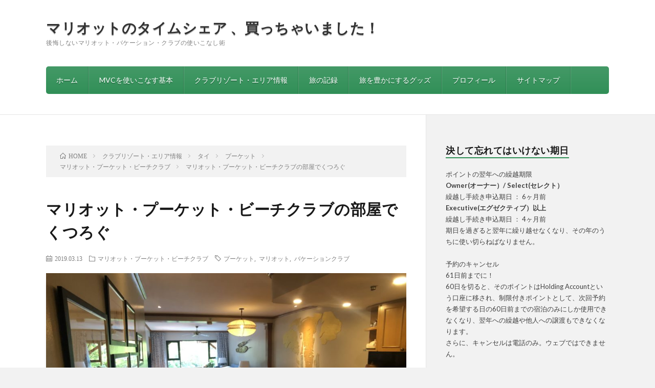

--- FILE ---
content_type: text/html; charset=utf-8
request_url: https://enjoy-marriottvacationclub.com/rooms-in-marriott-phuket-beachclub/
body_size: 21830
content:
<!DOCTYPE html>
<html lang="ja" prefix="og: http://ogp.me/ns#" amp="" data-amp-auto-lightbox-disable transformed="self;v=1" i-amphtml-layout="" i-amphtml-no-boilerplate="" i-amphtml-binding>
<head prefix="og: http://ogp.me/ns# fb: http://ogp.me/ns/fb# article: http://ogp.me/ns/article#"><meta charset="UTF-8"><meta name="viewport" content="width=device-width,shrink-to-fit=no"><link rel="preconnect" href="https://cdn.ampproject.org"><style amp-runtime="" i-amphtml-version="012510081644000">html{overflow-x:hidden!important}html.i-amphtml-fie{height:100%!important;width:100%!important}html:not([amp4ads]),html:not([amp4ads]) body{height:auto!important}html:not([amp4ads]) body{margin:0!important}body{-webkit-text-size-adjust:100%;-moz-text-size-adjust:100%;-ms-text-size-adjust:100%;text-size-adjust:100%}html.i-amphtml-singledoc.i-amphtml-embedded{-ms-touch-action:pan-y pinch-zoom;touch-action:pan-y pinch-zoom}html.i-amphtml-fie>body,html.i-amphtml-singledoc>body{overflow:visible!important}html.i-amphtml-fie:not(.i-amphtml-inabox)>body,html.i-amphtml-singledoc:not(.i-amphtml-inabox)>body{position:relative!important}html.i-amphtml-ios-embed-legacy>body{overflow-x:hidden!important;overflow-y:auto!important;position:absolute!important}html.i-amphtml-ios-embed{overflow-y:auto!important;position:static}#i-amphtml-wrapper{overflow-x:hidden!important;overflow-y:auto!important;position:absolute!important;top:0!important;left:0!important;right:0!important;bottom:0!important;margin:0!important;display:block!important}html.i-amphtml-ios-embed.i-amphtml-ios-overscroll,html.i-amphtml-ios-embed.i-amphtml-ios-overscroll>#i-amphtml-wrapper{-webkit-overflow-scrolling:touch!important}#i-amphtml-wrapper>body{position:relative!important;border-top:1px solid transparent!important}#i-amphtml-wrapper+body{visibility:visible}#i-amphtml-wrapper+body .i-amphtml-lightbox-element,#i-amphtml-wrapper+body[i-amphtml-lightbox]{visibility:hidden}#i-amphtml-wrapper+body[i-amphtml-lightbox] .i-amphtml-lightbox-element{visibility:visible}#i-amphtml-wrapper.i-amphtml-scroll-disabled,.i-amphtml-scroll-disabled{overflow-x:hidden!important;overflow-y:hidden!important}amp-instagram{padding:54px 0px 0px!important;background-color:#fff}amp-iframe iframe{box-sizing:border-box!important}[amp-access][amp-access-hide]{display:none}[subscriptions-dialog],body:not(.i-amphtml-subs-ready) [subscriptions-action],body:not(.i-amphtml-subs-ready) [subscriptions-section]{display:none!important}amp-experiment,amp-live-list>[update]{display:none}amp-list[resizable-children]>.i-amphtml-loading-container.amp-hidden{display:none!important}amp-list [fetch-error],amp-list[load-more] [load-more-button],amp-list[load-more] [load-more-end],amp-list[load-more] [load-more-failed],amp-list[load-more] [load-more-loading]{display:none}amp-list[diffable] div[role=list]{display:block}amp-story-page,amp-story[standalone]{min-height:1px!important;display:block!important;height:100%!important;margin:0!important;padding:0!important;overflow:hidden!important;width:100%!important}amp-story[standalone]{background-color:#000!important;position:relative!important}amp-story-page{background-color:#757575}amp-story .amp-active>div,amp-story .i-amphtml-loader-background{display:none!important}amp-story-page:not(:first-of-type):not([distance]):not([active]){transform:translateY(1000vh)!important}amp-autocomplete{position:relative!important;display:inline-block!important}amp-autocomplete>input,amp-autocomplete>textarea{padding:0.5rem;border:1px solid rgba(0,0,0,.33)}.i-amphtml-autocomplete-results,amp-autocomplete>input,amp-autocomplete>textarea{font-size:1rem;line-height:1.5rem}[amp-fx^=fly-in]{visibility:hidden}amp-script[nodom],amp-script[sandboxed]{position:fixed!important;top:0!important;width:1px!important;height:1px!important;overflow:hidden!important;visibility:hidden}
/*# sourceURL=/css/ampdoc.css*/[hidden]{display:none!important}.i-amphtml-element{display:inline-block}.i-amphtml-blurry-placeholder{transition:opacity 0.3s cubic-bezier(0.0,0.0,0.2,1)!important;pointer-events:none}[layout=nodisplay]:not(.i-amphtml-element){display:none!important}.i-amphtml-layout-fixed,[layout=fixed][width][height]:not(.i-amphtml-layout-fixed){display:inline-block;position:relative}.i-amphtml-layout-responsive,[layout=responsive][width][height]:not(.i-amphtml-layout-responsive),[width][height][heights]:not([layout]):not(.i-amphtml-layout-responsive),[width][height][sizes]:not(img):not([layout]):not(.i-amphtml-layout-responsive){display:block;position:relative}.i-amphtml-layout-intrinsic,[layout=intrinsic][width][height]:not(.i-amphtml-layout-intrinsic){display:inline-block;position:relative;max-width:100%}.i-amphtml-layout-intrinsic .i-amphtml-sizer{max-width:100%}.i-amphtml-intrinsic-sizer{max-width:100%;display:block!important}.i-amphtml-layout-container,.i-amphtml-layout-fixed-height,[layout=container],[layout=fixed-height][height]:not(.i-amphtml-layout-fixed-height){display:block;position:relative}.i-amphtml-layout-fill,.i-amphtml-layout-fill.i-amphtml-notbuilt,[layout=fill]:not(.i-amphtml-layout-fill),body noscript>*{display:block;overflow:hidden!important;position:absolute;top:0;left:0;bottom:0;right:0}body noscript>*{position:absolute!important;width:100%;height:100%;z-index:2}body noscript{display:inline!important}.i-amphtml-layout-flex-item,[layout=flex-item]:not(.i-amphtml-layout-flex-item){display:block;position:relative;-ms-flex:1 1 auto;flex:1 1 auto}.i-amphtml-layout-fluid{position:relative}.i-amphtml-layout-size-defined{overflow:hidden!important}.i-amphtml-layout-awaiting-size{position:absolute!important;top:auto!important;bottom:auto!important}i-amphtml-sizer{display:block!important}@supports (aspect-ratio:1/1){i-amphtml-sizer.i-amphtml-disable-ar{display:none!important}}.i-amphtml-blurry-placeholder,.i-amphtml-fill-content{display:block;height:0;max-height:100%;max-width:100%;min-height:100%;min-width:100%;width:0;margin:auto}.i-amphtml-layout-size-defined .i-amphtml-fill-content{position:absolute;top:0;left:0;bottom:0;right:0}.i-amphtml-replaced-content,.i-amphtml-screen-reader{padding:0!important;border:none!important}.i-amphtml-screen-reader{position:fixed!important;top:0px!important;left:0px!important;width:4px!important;height:4px!important;opacity:0!important;overflow:hidden!important;margin:0!important;display:block!important;visibility:visible!important}.i-amphtml-screen-reader~.i-amphtml-screen-reader{left:8px!important}.i-amphtml-screen-reader~.i-amphtml-screen-reader~.i-amphtml-screen-reader{left:12px!important}.i-amphtml-screen-reader~.i-amphtml-screen-reader~.i-amphtml-screen-reader~.i-amphtml-screen-reader{left:16px!important}.i-amphtml-unresolved{position:relative;overflow:hidden!important}.i-amphtml-select-disabled{-webkit-user-select:none!important;-ms-user-select:none!important;user-select:none!important}.i-amphtml-notbuilt,[layout]:not(.i-amphtml-element),[width][height][heights]:not([layout]):not(.i-amphtml-element),[width][height][sizes]:not(img):not([layout]):not(.i-amphtml-element){position:relative;overflow:hidden!important;color:transparent!important}.i-amphtml-notbuilt:not(.i-amphtml-layout-container)>*,[layout]:not([layout=container]):not(.i-amphtml-element)>*,[width][height][heights]:not([layout]):not(.i-amphtml-element)>*,[width][height][sizes]:not([layout]):not(.i-amphtml-element)>*{display:none}amp-img:not(.i-amphtml-element)[i-amphtml-ssr]>img.i-amphtml-fill-content{display:block}.i-amphtml-notbuilt:not(.i-amphtml-layout-container),[layout]:not([layout=container]):not(.i-amphtml-element),[width][height][heights]:not([layout]):not(.i-amphtml-element),[width][height][sizes]:not(img):not([layout]):not(.i-amphtml-element){color:transparent!important;line-height:0!important}.i-amphtml-ghost{visibility:hidden!important}.i-amphtml-element>[placeholder],[layout]:not(.i-amphtml-element)>[placeholder],[width][height][heights]:not([layout]):not(.i-amphtml-element)>[placeholder],[width][height][sizes]:not([layout]):not(.i-amphtml-element)>[placeholder]{display:block;line-height:normal}.i-amphtml-element>[placeholder].amp-hidden,.i-amphtml-element>[placeholder].hidden{visibility:hidden}.i-amphtml-element:not(.amp-notsupported)>[fallback],.i-amphtml-layout-container>[placeholder].amp-hidden,.i-amphtml-layout-container>[placeholder].hidden{display:none}.i-amphtml-layout-size-defined>[fallback],.i-amphtml-layout-size-defined>[placeholder]{position:absolute!important;top:0!important;left:0!important;right:0!important;bottom:0!important;z-index:1}amp-img[i-amphtml-ssr]:not(.i-amphtml-element)>[placeholder]{z-index:auto}.i-amphtml-notbuilt>[placeholder]{display:block!important}.i-amphtml-hidden-by-media-query{display:none!important}.i-amphtml-element-error{background:red!important;color:#fff!important;position:relative!important}.i-amphtml-element-error:before{content:attr(error-message)}i-amp-scroll-container,i-amphtml-scroll-container{position:absolute;top:0;left:0;right:0;bottom:0;display:block}i-amp-scroll-container.amp-active,i-amphtml-scroll-container.amp-active{overflow:auto;-webkit-overflow-scrolling:touch}.i-amphtml-loading-container{display:block!important;pointer-events:none;z-index:1}.i-amphtml-notbuilt>.i-amphtml-loading-container{display:block!important}.i-amphtml-loading-container.amp-hidden{visibility:hidden}.i-amphtml-element>[overflow]{cursor:pointer;position:relative;z-index:2;visibility:hidden;display:initial;line-height:normal}.i-amphtml-layout-size-defined>[overflow]{position:absolute}.i-amphtml-element>[overflow].amp-visible{visibility:visible}template{display:none!important}.amp-border-box,.amp-border-box *,.amp-border-box :after,.amp-border-box :before{box-sizing:border-box}amp-pixel{display:none!important}amp-analytics,amp-auto-ads,amp-story-auto-ads{position:fixed!important;top:0!important;width:1px!important;height:1px!important;overflow:hidden!important;visibility:hidden}amp-story{visibility:hidden!important}html.i-amphtml-fie>amp-analytics{position:initial!important}[visible-when-invalid]:not(.visible),form [submit-error],form [submit-success],form [submitting]{display:none}amp-accordion{display:block!important}@media (min-width:1px){:where(amp-accordion>section)>:first-child{margin:0;background-color:#efefef;padding-right:20px;border:1px solid #dfdfdf}:where(amp-accordion>section)>:last-child{margin:0}}amp-accordion>section{float:none!important}amp-accordion>section>*{float:none!important;display:block!important;overflow:hidden!important;position:relative!important}amp-accordion,amp-accordion>section{margin:0}amp-accordion:not(.i-amphtml-built)>section>:last-child{display:none!important}amp-accordion:not(.i-amphtml-built)>section[expanded]>:last-child{display:block!important}
/*# sourceURL=/css/ampshared.css*/</style><meta http-equiv="X-UA-Compatible" content="IE=edge"><meta name="robots" content="max-image-preview:large"><meta name="generator" content="Site Kit by Google 1.168.0"><meta name="google-adsense-platform-account" content="ca-host-pub-2644536267352236"><meta name="google-adsense-platform-domain" content="sitekit.withgoogle.com"><meta name="generator" content="AMP Plugin v2.5.3; mode=standard"><meta property="og:site_name" content="マリオットのタイムシェア 、買っちゃいました！"><meta property="og:type" content="article"><meta property="og:title" content="マリオット・プーケット・ビーチクラブの部屋でくつろぐ"><meta property="og:description" content="マリオット・プーケット・ビーチクラブの宿泊棟は4階建。 バルコニー側は森に面していて、鳥たちのさえずりが心和みます。 マリオット・プーケット・ビーチクラブの部屋のレイアウトは、2ベッドルームの1種類の […]"><meta property="og:url" content="https://enjoy-marriottvacationclub.com/rooms-in-marriott-phuket-beachclub/"><meta property="og:image" content="https://enjoy-marriottvacationclub.com/wp-content/uploads/2019/03/EB6AD8A5-683A-449B-9711-89B17DD6ACF6-890x500.jpeg"><meta name="twitter:card" content="summary"><link rel="preconnect" href="https://fonts.gstatic.com/" crossorigin=""><link rel="dns-prefetch" href="//www.googletagmanager.com"><link rel="dns-prefetch" href="//www.google.com"><link rel="dns-prefetch" href="//www.google-analytics.com"><link rel="dns-prefetch" href="//fonts.googleapis.com"><link rel="dns-prefetch" href="//fonts.gstatic.com"><link rel="dns-prefetch" href="//pagead2.googlesyndication.com"><link rel="dns-prefetch" href="//googleads.g.doubleclick.net"><link rel="dns-prefetch" href="//www.gstatic.com"><link rel="preload" href="https://enjoy-marriottvacationclub.com/wp-content/themes/lionblog/fonts/icomoon.eot?gizg5m#iefix" as="font" crossorigin=""><link rel="preconnect" href="https://fonts.gstatic.com" crossorigin=""><link rel="dns-prefetch" href="https://fonts.gstatic.com"><script async="" src="https://cdn.ampproject.org/v0.mjs" type="module" crossorigin="anonymous"></script><script async nomodule src="https://cdn.ampproject.org/v0.js" crossorigin="anonymous"></script><script src="https://cdn.ampproject.org/v0/amp-ad-0.1.mjs" async="" custom-element="amp-ad" type="module" crossorigin="anonymous"></script><script async nomodule src="https://cdn.ampproject.org/v0/amp-ad-0.1.js" crossorigin="anonymous" custom-element="amp-ad"></script><script src="https://cdn.ampproject.org/v0/amp-bind-0.1.mjs" async="" custom-element="amp-bind" type="module" crossorigin="anonymous"></script><script async nomodule src="https://cdn.ampproject.org/v0/amp-bind-0.1.js" crossorigin="anonymous" custom-element="amp-bind"></script><script src="https://cdn.ampproject.org/v0/amp-form-0.1.mjs" async="" custom-element="amp-form" type="module" crossorigin="anonymous"></script><script async nomodule src="https://cdn.ampproject.org/v0/amp-form-0.1.js" crossorigin="anonymous" custom-element="amp-form"></script><script src="https://cdn.ampproject.org/v0/amp-mustache-0.2.mjs" async="" custom-template="amp-mustache" type="module" crossorigin="anonymous"></script><script async nomodule src="https://cdn.ampproject.org/v0/amp-mustache-0.2.js" crossorigin="anonymous" custom-template="amp-mustache"></script><link rel="stylesheet" href="https://fonts.googleapis.com/css?family=Lato:400,700,900"><style amp-custom="">amp-img.amp-wp-enforced-sizes{object-fit:contain}.amp-wp-default-form-message>p{margin:1em 0;padding:.5em}.amp-wp-default-form-message[submit-success]>p.amp-wp-form-redirecting,.amp-wp-default-form-message[submitting]>p{font-style:italic}.amp-wp-default-form-message[submit-success]>p:not(.amp-wp-form-redirecting){background-color:#90ee90;border:1px solid green;color:#000}.amp-wp-default-form-message[submit-error]>p{background-color:#ffb6c1;border:1px solid red;color:#000}.amp-wp-default-form-message[submit-success]>p:empty{display:none}button[overflow]{bottom:0}amp-img img,amp-img noscript{image-rendering:inherit;object-fit:inherit;object-position:inherit}:where(.wp-block-button__link){border-radius:9999px;box-shadow:none;padding:calc(.667em + 2px) calc(1.333em + 2px);text-decoration:none}:where(.wp-block-columns){margin-bottom:1.75em}:where(.wp-block-columns.has-background){padding:1.25em 2.375em}:where(.wp-block-post-comments input[type=submit]){border:none}:where(.wp-block-cover-image:not(.has-text-color)),:where(.wp-block-cover:not(.has-text-color)){color:#fff}:where(.wp-block-cover-image.is-light:not(.has-text-color)),:where(.wp-block-cover.is-light:not(.has-text-color)){color:#000}:where(.wp-block-file){margin-bottom:1.5em}:where(.wp-block-file__button){border-radius:2em;display:inline-block;padding:.5em 1em}:where(.wp-block-file__button):is(a):active,:where(.wp-block-file__button):is(a):focus,:where(.wp-block-file__button):is(a):hover,:where(.wp-block-file__button):is(a):visited{box-shadow:none;color:#fff;opacity:.85;text-decoration:none}@keyframes turn-on-visibility{0%{opacity:0}to{opacity:1}}@keyframes turn-off-visibility{0%{opacity:1;visibility:visible}99%{opacity:0;visibility:visible}to{opacity:0;visibility:hidden}}@keyframes lightbox-zoom-in{0%{transform:translate(calc(( -100vw + var(--wp--lightbox-scrollbar-width) ) / 2 + var(--wp--lightbox-initial-left-position)),calc(-50vh + var(--wp--lightbox-initial-top-position))) scale(var(--wp--lightbox-scale))}to{transform:translate(-50%,-50%) scale(1)}}@keyframes lightbox-zoom-out{0%{transform:translate(-50%,-50%) scale(1);visibility:visible}99%{visibility:visible}to{transform:translate(calc(( -100vw + var(--wp--lightbox-scrollbar-width) ) / 2 + var(--wp--lightbox-initial-left-position)),calc(-50vh + var(--wp--lightbox-initial-top-position))) scale(var(--wp--lightbox-scale));visibility:hidden}}:where(.wp-block-latest-comments:not([data-amp-original-style*=line-height] .wp-block-latest-comments__comment)){line-height:1.1}:where(.wp-block-latest-comments:not([data-amp-original-style*=line-height] .wp-block-latest-comments__comment-excerpt p)){line-height:1.8}ul{box-sizing:border-box}:where(.wp-block-navigation.has-background .wp-block-navigation-item a:not(.wp-element-button)),:where(.wp-block-navigation.has-background .wp-block-navigation-submenu a:not(.wp-element-button)){padding:.5em 1em}:where(.wp-block-navigation .wp-block-navigation__submenu-container .wp-block-navigation-item a:not(.wp-element-button)),:where(.wp-block-navigation .wp-block-navigation__submenu-container .wp-block-navigation-submenu a:not(.wp-element-button)),:where(.wp-block-navigation .wp-block-navigation__submenu-container .wp-block-navigation-submenu button.wp-block-navigation-item__content),:where(.wp-block-navigation .wp-block-navigation__submenu-container .wp-block-pages-list__item button.wp-block-navigation-item__content){padding:.5em 1em}@keyframes overlay-menu__fade-in-animation{0%{opacity:0;transform:translateY(.5em)}to{opacity:1;transform:translateY(0)}}:where(p.has-text-color:not(.has-link-color)) a{color:inherit}:where(.wp-block-post-excerpt){margin-bottom:var(--wp--style--block-gap);margin-top:var(--wp--style--block-gap)}:where(.wp-block-preformatted.has-background){padding:1.25em 2.375em}:where(.wp-block-pullquote){margin:0 0 1em}:where(.wp-block-search__button){border:1px solid #ccc;padding:6px 10px}:where(.wp-block-search__button-inside .wp-block-search__inside-wrapper){border:1px solid #949494;box-sizing:border-box;padding:4px}:where(.wp-block-search__button-inside .wp-block-search__inside-wrapper) :where(.wp-block-search__button){padding:4px 8px}:where(.wp-block-term-description){margin-bottom:var(--wp--style--block-gap);margin-top:var(--wp--style--block-gap)}:where(pre.wp-block-verse){font-family:inherit}:root{--wp--preset--font-size--normal:16px;--wp--preset--font-size--huge:42px}html :where(.has-border-color){border-style:solid}html :where([data-amp-original-style*=border-top-color]){border-top-style:solid}html :where([data-amp-original-style*=border-right-color]){border-right-style:solid}html :where([data-amp-original-style*=border-bottom-color]){border-bottom-style:solid}html :where([data-amp-original-style*=border-left-color]){border-left-style:solid}html :where([data-amp-original-style*=border-width]){border-style:solid}html :where([data-amp-original-style*=border-top-width]){border-top-style:solid}html :where([data-amp-original-style*=border-right-width]){border-right-style:solid}html :where([data-amp-original-style*=border-bottom-width]){border-bottom-style:solid}html :where([data-amp-original-style*=border-left-width]){border-left-style:solid}html :where(amp-img[class*=wp-image-]),html :where(amp-anim[class*=wp-image-]){height:auto;max-width:100%}:where(figure){margin:0 0 1em}html :where(.is-position-sticky){--wp-admin--admin-bar--position-offset:var(--wp-admin--admin-bar--height,0px)}@media screen and (max-width:600px){html :where(.is-position-sticky){--wp-admin--admin-bar--position-offset:0px}}body{--wp--preset--color--black:#000;--wp--preset--color--cyan-bluish-gray:#abb8c3;--wp--preset--color--white:#fff;--wp--preset--color--pale-pink:#f78da7;--wp--preset--color--vivid-red:#cf2e2e;--wp--preset--color--luminous-vivid-orange:#ff6900;--wp--preset--color--luminous-vivid-amber:#fcb900;--wp--preset--color--light-green-cyan:#7bdcb5;--wp--preset--color--vivid-green-cyan:#00d084;--wp--preset--color--pale-cyan-blue:#8ed1fc;--wp--preset--color--vivid-cyan-blue:#0693e3;--wp--preset--color--vivid-purple:#9b51e0;--wp--preset--gradient--vivid-cyan-blue-to-vivid-purple:linear-gradient(135deg,rgba(6,147,227,1) 0%,#9b51e0 100%);--wp--preset--gradient--light-green-cyan-to-vivid-green-cyan:linear-gradient(135deg,#7adcb4 0%,#00d082 100%);--wp--preset--gradient--luminous-vivid-amber-to-luminous-vivid-orange:linear-gradient(135deg,rgba(252,185,0,1) 0%,rgba(255,105,0,1) 100%);--wp--preset--gradient--luminous-vivid-orange-to-vivid-red:linear-gradient(135deg,rgba(255,105,0,1) 0%,#cf2e2e 100%);--wp--preset--gradient--very-light-gray-to-cyan-bluish-gray:linear-gradient(135deg,#eee 0%,#a9b8c3 100%);--wp--preset--gradient--cool-to-warm-spectrum:linear-gradient(135deg,#4aeadc 0%,#9778d1 20%,#cf2aba 40%,#ee2c82 60%,#fb6962 80%,#fef84c 100%);--wp--preset--gradient--blush-light-purple:linear-gradient(135deg,#ffceec 0%,#9896f0 100%);--wp--preset--gradient--blush-bordeaux:linear-gradient(135deg,#fecda5 0%,#fe2d2d 50%,#6b003e 100%);--wp--preset--gradient--luminous-dusk:linear-gradient(135deg,#ffcb70 0%,#c751c0 50%,#4158d0 100%);--wp--preset--gradient--pale-ocean:linear-gradient(135deg,#fff5cb 0%,#b6e3d4 50%,#33a7b5 100%);--wp--preset--gradient--electric-grass:linear-gradient(135deg,#caf880 0%,#71ce7e 100%);--wp--preset--gradient--midnight:linear-gradient(135deg,#020381 0%,#2874fc 100%);--wp--preset--font-size--small:13px;--wp--preset--font-size--medium:20px;--wp--preset--font-size--large:36px;--wp--preset--font-size--x-large:42px;--wp--preset--spacing--20:.44rem;--wp--preset--spacing--30:.67rem;--wp--preset--spacing--40:1rem;--wp--preset--spacing--50:1.5rem;--wp--preset--spacing--60:2.25rem;--wp--preset--spacing--70:3.38rem;--wp--preset--spacing--80:5.06rem;--wp--preset--shadow--natural:6px 6px 9px rgba(0,0,0,.2);--wp--preset--shadow--deep:12px 12px 50px rgba(0,0,0,.4);--wp--preset--shadow--sharp:6px 6px 0px rgba(0,0,0,.2);--wp--preset--shadow--outlined:6px 6px 0px -3px rgba(255,255,255,1),6px 6px rgba(0,0,0,1);--wp--preset--shadow--crisp:6px 6px 0px rgba(0,0,0,1)}:where(.is-layout-flex){gap:.5em}:where(.is-layout-grid){gap:.5em}:where(.wp-block-columns.is-layout-flex){gap:2em}:where(.wp-block-columns.is-layout-grid){gap:2em}:where(.wp-block-post-template.is-layout-flex){gap:1.25em}:where(.wp-block-post-template.is-layout-grid){gap:1.25em}:where(.wp-block-post-template.is-layout-flex){gap:1.25em}:where(.wp-block-post-template.is-layout-grid){gap:1.25em}:where(.wp-block-columns.is-layout-flex){gap:2em}:where(.wp-block-columns.is-layout-grid){gap:2em}html,body,p,ul,li,textarea,h1,h2,h3{margin:0;padding:0}h1,h2,h3{font-size:100%}ul,li{list-style-position:inside}button,input,textarea{margin:0}html{box-sizing:border-box;line-height:1;font-size:62.5%}*,*:before,*:after{box-sizing:inherit}amp-img{max-width:100%}body{width:100%;font-family:"Lato","游ゴシック体","Yu Gothic","YuGothic","ヒラギノ角ゴシック Pro","Hiragino Kaku Gothic Pro","メイリオ","Meiryo, Osaka","ＭＳ Ｐゴシック","MS PGothic","sans-serif";font-size:1.4rem;font-weight:500;background:#f2f2f2;color:#191919}button,input,textarea{font-family:inherit;font-weight:inherit;font-size:inherit}a{color:inherit;text-decoration:none}.l-header{display:flex;flex-flow:column-reverse nowrap}.l-hMain{width:100%;background:#323232}.l-hMain::after{content:"";display:block;clear:both}.l-wrapper{position:relative;display:flex;width:1100px;max-width:95%;margin:0 auto}.l-main{width:67.5%;padding:60px 3.5% 60px 0}.l-main::before{position:absolute;top:0;right:32.5%;bottom:0;left:-100vw;content:"";background:#fff;border-right:#e5e5e5 1px solid;z-index:-99999}.l-sidebar{width:32.5%;padding:60px 0 60px 3.5%}.l-footer{position:relative;width:100%;background:#191919}.container{position:relative;width:1100px;max-width:95%;margin:0 auto}.container::after{content:"";display:block;clear:both}.searchBox{font-size:1.2rem;flex-grow:1}.searchBox__form{position:relative;height:30px;border-radius:5px;background:#fff}.searchBox__input{position:absolute;top:0;left:0;width:calc(100% - 30px);height:inherit;border:none;padding:0 10px;background:transparent}.searchBox__submit{position:absolute;top:0;right:0;width:30px;height:inherit;line-height:30px;border:none;cursor:pointer;background:transparent}.siteTitle{float:left;max-width:220px;padding:40px 0 40px 0}.siteTitle.siteTitle-noneAd{max-width:100%;padding-right:40px}.siteTitle__big{font-weight:900;color:#fff;font-size:2.8rem;letter-spacing:.5px;margin-bottom:10px}.siteTitle__small{font-weight:400;color:#bfbfbf;font-size:1.2rem;letter-spacing:.5px}.siteTitle__link{position:relative;display:inline-block}.siteTitle__link::after{content:"";position:absolute;bottom:-5px;left:0;width:0;height:0;border-bottom:2px solid transparent}.siteTitle__link:hover::after{width:100%;border-color:#7f7f7f;transition:.2s}.globalNavi{position:relative;float:left;width:100%}.globalNavi ul{list-style:none}.globalNavi__list{background:#63acb7;border-radius:5px 5px 0 0}.globalNavi__list::after{content:"";display:block;clear:both}.globalNavi__list a{display:block;padding:0 20px;height:54px;line-height:54px}.globalNavi__list a:hover{background:rgba(255,255,255,.15);transition:.2s}.globalNavi__list > li{position:relative;float:left;color:#fff;border-left:1px solid rgba(255,255,255,.15);border-right:1px solid rgba(0,0,0,.15)}.globalNavi__list > li:first-child{border-left:none}.globalNavi__list > li:first-child a{border-radius:5px 0 0 0}.globalNavi__list > li:last-child::after{content:"";position:absolute;top:0;right:-2px;bottom:0;border-left:1px solid rgba(255,255,255,.15)}.globalNavi__list > li .children{position:absolute;top:100%;left:0;z-index:9999;text-shadow:none}.globalNavi__list > li .children > li{overflow:hidden;width:auto;min-width:300px;white-space:nowrap;height:0;background-color:#323232;transition:.2s}.globalNavi__list > li:hover .children li{overflow:visible;border-top:1px solid rgba(0,0,0,.15);box-shadow:0px 1px 0px 0px rgba(255,255,255,.15) inset;height:54px;line-height:54px;transition:.2s}.globalNavi__toggle{display:none}.globalNavi__switch{display:none}.breadcrumb{margin-bottom:40px;padding:10px;background:#f2f2f2}.breadcrumb__list{list-style:none}.breadcrumb__list::after{content:"";display:block;clear:both}.breadcrumb__item{position:relative;float:left;padding-right:15px;margin-right:15px;font-size:1.2rem;line-height:1.75;color:#7f7f7f}.breadcrumb__item .icon-home::before{margin-right:5px}.breadcrumb__item::after{content:"";position:absolute;right:0;top:50%;margin-top:-3px;width:5px;height:5px;border-top:1px solid #bfbfbf;border-right:1px solid #bfbfbf;transform:rotate(45deg)}.breadcrumb__item:last-child::after{border:none}.eyecatch{position:relative;width:100%;height:auto;margin-bottom:20px;overflow:hidden}.eyecatch amp-img{width:100%;height:auto;vertical-align:bottom;transform:scale(1);transition:ease-in-out .2s}.eyecatch amp-img:hover{transform:scale(1.2)}.dateList{list-style:none;margin-bottom:10px}.dateList.dateList-single{margin-bottom:20px}.dateList__item{display:inline-block;text-align:left;color:#7f7f7f;font-size:1.2rem;margin-right:10px;line-height:1.5}.dateList__item::before{margin-right:5px;line-height:1}.dateList__item a:hover{color:#63acb7;transition:.2s}.pagetop{position:relative;width:180px;height:60px;line-height:70px;margin:0 auto;background:#63acb7;color:#fff;text-align:center;border-radius:0 0 5px 5px}.pagetop::before{content:"";position:absolute;top:15px;left:50%;margin-left:-3px;width:6px;height:6px;border-top:1px solid #fff;border-left:1px solid #fff;transform:rotate(45deg)}.pagetop:hover::before{top:10px;transition:.2s}.pagetop__link{display:block;height:inherit}.pagetop__link:hover{background:rgba(0,0,0,.15);transition:.2s}.pagetop__link::before{content:"";position:fixed;top:0;left:0;right:0;bottom:0;background:rgba(255,255,255,0);z-index:-1;transition:.1s}.pagetop__link:active::before{background:rgba(255,255,255,.9);z-index:9999}.footerNavi{padding:40px 0 0 0}.footerNavi__list{list-style:none;text-align:center}.footerNavi__list li{display:inline-block;color:#fff;font-size:1.6rem;font-weight:700}.footerNavi__list li a{display:block;padding:0 10px;line-height:1.5}.footerNavi__list li a:hover{color:#63acb7;transition:.2s}.copyright{padding:40px 0;text-align:center;font-size:1.3rem;color:#bfbfbf;letter-spacing:.5px;line-height:1.75}.copyright__info{display:block}.copyright__link{font-weight:700;text-decoration:underline;color:#fff}.copyright__link:hover{color:#63acb7;transition:.2s}.heading{display:block;margin-bottom:20px;letter-spacing:.5px;font-weight:700}.heading.heading-primary{font-size:3rem;line-height:1.5}.heading.heading-secondary{position:relative;border-bottom:2px solid #e5e5e5;font-weight:900;font-size:1.8rem;line-height:1.5;padding-bottom:10px;margin-bottom:20px}.heading.heading-secondary::before{content:"";position:absolute;bottom:-2px;left:0;z-index:2;width:20%;height:2px;background-color:#63acb7}.heading.heading-secondary span{display:inline-block;font-size:1.4rem;margin-left:10px}.heading.heading-secondary small a{display:inline-block;padding:5px 10px;font-size:1.3rem;text-align:center;color:#3f3f3f;border:1px solid #3f3f3f;border-radius:5px}.heading.heading-secondary small a:hover{color:#fff;background:#3f3f3f;transition:.2s}.heading.heading-widget{display:inline-block;font-size:1.8rem;padding-bottom:5px;border-bottom:2px solid #63acb7}.heading a:hover{color:#63acb7;transition:.2s}.btn{width:100%}.btn__link,.comment-respond .submit,.comments__list .comment-reply-link{position:relative;display:inline-block;padding:10px 40px;border-radius:5px;border:1px solid #63acb7;color:#63acb7;background:transparent;cursor:pointer}.btn__link:not(#_#_#_#_#_#_#_),.comment-respond .submit:not(#_#_#_#_#_#_#_),.comments__list .comment-reply-link:not(#_#_#_#_#_#_#_){font-size:1.3rem}.comment-respond .submit{width:auto}.btn__link.btn__link-profile{padding:7px 20px 7px 10px;font-weight:500;line-height:1}.comments__list .comment-reply-link{padding:7px 20px 7px 10px}.btn__link::before,.comments__list .comment-reply-link::before{content:"";position:absolute;top:50%;right:10px;margin-top:-3px;width:6px;height:6px;border-top:1px solid;border-right:1px solid;transform:rotate(45deg)}.btn__link:hover,.comment-respond .submit:hover,.comments__list .comment-reply-link:hover{background:#63acb7;transition:.2s}.btn__link:hover:not(#_#_#_#_#_#_#_),.comment-respond .submit:hover:not(#_#_#_#_#_#_#_),.comments__list .comment-reply-link:hover:not(#_#_#_#_#_#_#_){color:#fff}.widgetSticky{position:sticky;top:30px}.widget{position:relative;border-top:1px solid #d8d8d8;padding-top:40px;max-width:640px;margin:0 auto 40px auto}.widget::before{content:"";position:absolute;top:-1px;left:0;z-index:2;width:20%;height:1px;background-color:#63acb7}.widget::after{content:"";display:block;clear:both}.widget:first-child{border-top:0;padding-top:0}.widget:first-child::before{content:normal}.widget:last-child{margin-bottom:0}.widget a:hover{transition:.2s;color:#63acb7}.widget ul{list-style-type:none}.widget ul li{position:relative;padding:15px 0 0 20px;margin-bottom:15px;border-top:dotted 1px #d8d8d8;line-height:1.5}.widget > div > ul > li:first-child,.widget > ul > li:first-child{padding-top:0;border-top:0}.widget ul li:before{content:"・";position:absolute;left:0}.widget .children{margin-top:15px}.widget ul li cite{text-align:right;display:block}.widget ul li cite::before{content:"by:"}.widget .textwidget{font-size:1.3rem;color:#3f3f3f;line-height:1.75}.widget .textwidget a{font-weight:700}.widget .textwidget p + p{margin-top:10px}.adWidget{width:100%;overflow:hidden;text-align:center;margin:auto;padding:0 10px;background-color:#f2f2f2;background-image:linear-gradient(to top right,#fff 0%,#fff 25%,transparent 25%,transparent 50%,#fff 50%,#fff 75%,transparent 75%,transparent 100%);background-size:6px 6px}.adWidget h2{font-size:1.2rem;padding:10px 0;display:block;font-weight:normal}.t-green .dateList__item a:hover,.t-green .footerNavi__list li a:hover,.t-green .copyright__link:hover,.t-green .heading a:hover,.t-green .btn__link,.t-green .comment-respond .submit,.t-green .comments__list .comment-reply-link,.t-green .widget a:hover,.t-green .content a,.t-green .related__title,.t-green .prevNext__title{color:#2f8e56}.t-green .globalNavi__list,.t-green .pagetop,.t-green .heading.heading-secondary::before,.t-green .btn__link:hover,.t-green .comment-respond .submit:hover,.t-green .comments__list .comment-reply-link:hover,.t-green .widget::before,.t-green .comments__list .comment-meta,.t-green .prevNext__pop{background-color:#2f8e56}.t-green .heading.heading-widget,.t-green .btn__link,.t-green .comment-respond .submit,.t-green .comments__list .comment-reply-link,.t-green .content a:hover{border-color:#2f8e56}.t-separate .l-hMain{background:#fff;border-bottom:1px solid #e5e5e5}.t-separate .globalNavi__list{border-radius:5px;margin-bottom:40px}.t-separate .siteTitle__big{color:#323232}.t-separate .siteTitle__small{color:#7f7f7f}.t-rich .globalNavi::before,.t-rich .l-footer::before{position:absolute;top:0;left:0;right:0;bottom:0;content:"";background:linear-gradient(0deg,rgba(255,255,255,0),rgba(255,255,255,0) 35%,rgba(255,255,255,.1))}.t-rich .eyecatch{box-shadow:0 12px 10px -6px rgba(0,0,0,.25)}.t-rich .searchBox__form,.t-rich .comment-respond input,.t-rich .comment-respond textarea{box-shadow:0px 5px 5px -5px rgba(0,0,0,.25) inset}.u-txtShdw{text-shadow:0px 2px 0px rgba(0,0,0,.25)}@keyframes marquee{from{transform:translate(0%)}to{transform:translate(-100%)}}@keyframes sonar{0%{opacity:.3}40%{opacity:.5;box-shadow:0 0 0 2px rgba(255,255,255,.1),0 0 10px 10px #191919,0 0 0 10px rgba(255,255,255,.5)}100%{box-shadow:0 0 0 2px rgba(255,255,255,.1),0 0 10px 10px #191919,0 0 0 10px rgba(255,255,255,.5);transform:scale(1.2);opacity:0}}@keyframes topAnim{0%{top:-100%}100%{top:100%}}@keyframes bottomAnim{0%{bottom:-100%}100%{bottom:100%}}@keyframes rightAnim{0%{right:-100%}100%{right:100%}}@keyframes leftAnim{0%{left:-100%}100%{left:100%}}@media only screen and (max-width: 1023px){.l-wrapper{width:840px}.container{width:840px}.siteTitle{padding:25px 0}}@media only screen and (max-width: 767px){body{font-size:1.3rem;-webkit-text-size-adjust:100%}.l-hMain{padding-bottom:20px;border-bottom:1px solid #e5e5e5}.l-wrapper{width:100%;max-width:100%;display:block}.l-main{width:100%;padding:40px 10px;background:#fff}.l-main::before{content:normal}.l-sidebar{width:100%;padding:40px 10px}.container{width:100%;max-width:100%;padding:0 10px}.siteTitle{float:none;padding:20px 0 0 0}.siteTitle__big{font-size:2.4rem;margin-bottom:5px}.siteTitle__small{font-size:1.1rem}.globalNavi{position:absolute;top:20px;right:10px;width:40px;height:40px;line-height:40px}.globalNavi__switch{display:block;width:inherit;height:inherit;text-align:center;cursor:pointer;border-radius:50%;background-color:#63acb7}.globalNavi__switch::before{font-family:"icomoon";content:"";color:#fff;font-size:1.6rem}.globalNavi__list{height:0;overflow:hidden;border-radius:0}.globalNavi__list::before{display:block;content:"MENU";background:#191919;height:60px;line-height:60px;color:#fff;font-weight:900;text-align:center}.globalNavi__list li{float:none;background:#323232;font-size:1.2rem;border-top:1px solid rgba(0,0,0,.15);box-shadow:0px 1px 0px 0px rgba(255,255,255,.15) inset;border-left:0;border-right:0}.globalNavi__list > li .children{position:static}.globalNavi__list > li .children > li{overflow:visible;width:auto;height:54px;line-height:54px}.globalNavi__list .children a{padding-left:40px}.globalNavi__toggle:checked + .globalNavi__switch{position:fixed;top:10px;right:10px;z-index:9999;transition:all 1s;transform:rotate(360deg)}.globalNavi__toggle:checked + .globalNavi__switch::before{content:"";font-size:1.4rem}.globalNavi__toggle:checked + .globalNavi__switch + .globalNavi__list{position:fixed;top:0;left:0;right:0;bottom:0;width:100%;height:100%;background:rgba(0,0,0,.9);overflow:auto;z-index:9899;transition:1s}.eyecatch.eyecatch-single{width:auto;margin-left:-10px;margin-right:-10px}.breadcrumb{margin-top:-40px;margin-left:-10px;margin-right:-10px;overflow-x:auto}.breadcrumb__list{display:table}.breadcrumb__item{display:table-cell;white-space:nowrap;float:none;padding-left:15px;margin-right:0}.breadcrumb__item:first-child{padding-left:0}.footerNavi__list li{font-size:1.4rem}.copyright{font-size:1.2rem}.heading.heading-primary{font-size:2.6rem}.heading.heading-secondary{font-size:1.6rem}.heading.heading-widget{font-size:1.6rem}.heading span{font-size:1.4rem}.btn__link,.comment-respond .submit,.comments__list .comment-reply-link{font-size:1.2rem}.comment-respond .submit{padding-left:15px;padding-right:15px}.widget .adWidget{width:300px;margin:auto}.t-green .globalNavi__switch{background-color:#2f8e56}.t-separate .globalNavi__list{border-radius:0}.t-rich .globalNavi::before{content:none}}.content{position:relative;font-size:1.6rem;line-height:1.75;margin:60px 0}.content::after{content:"";display:block;clear:both}.content a{color:#63acb7}.content a:hover{font-weight:bold;border-bottom:#63acb7 1px solid}.content p{margin-top:20px}.content p::after{content:"";display:block;clear:both}.content h2,.content h3{line-height:1.5;margin-top:40px}.content h2{font-size:2.6rem}.content h3{font-size:2.2rem}.content h2 + h2,.content h2 + h3,.content h3 + h2,.content h3 + h3{margin-top:20px}.content .size-full,.content .size-large{max-width:100%;height:auto}.content ul{list-style-type:none;margin-top:20px}.content ul ul{margin-top:0}.content ul li:before{content:"・";position:absolute;left:0}.content ul li{position:relative;line-height:1.5;padding:10px 0 0 25px;font-size:1.4rem}.content .outline{border:1px dotted #d8d8d8;padding:20px;margin-top:20px;display:inline-block}.content .outline__toggle{display:none}.content .outline__switch::before{content:"開く";cursor:pointer;border:solid 1px #d8d8d8;padding:5px;font-size:1.2rem;margin-left:5px;border-radius:5px}.content .outline__toggle:checked + .outline__switch::before{content:"閉じる"}.content .outline__switch + .outline__list{overflow:hidden;width:0;height:0;margin-top:0;margin-left:-20px;transition:.2s}.content .outline__toggle:checked + .outline__switch + .outline__list{width:auto;height:auto;margin-top:20px;transition:.2s}.content .outline__item:before{content:normal}.content .outline__link{display:inline-block}.content .outline__link:not(#_#_#_#_#_#_#_){color:#191919}.content .outline__link:hover{border:none}.content .outline__number{display:inline-block;color:#7f7f7f;background:#f2f2f2;padding:3px 6px;font-weight:400;font-size:1.2rem;margin-right:5px}.content *:first-child{margin-top:0}.prevNext{border-top:1px solid #e5e5e5;border-bottom:1px solid #e5e5e5;margin:40px 0;list-style-type:none;display:-webkit-box;display:-moz-box;display:-ms-flexbox;display:-webkit-flex;display:-moz-flex;display:flex;-webkit-box-lines:multiple;-moz-box-lines:multiple;-webkit-flex-wrap:wrap;-moz-flex-wrap:wrap;-ms-flex-wrap:wrap;flex-wrap:wrap}.prevNext::after{content:"";display:block;clear:both}.prevNext__item{position:relative;padding:50px 0 20px 0;float:left}.prevNext__item::after{content:"";display:block;clear:both}.prevNext__item.prevNext__item-prev{width:calc(50% - 1px);padding-right:20px;border-right:1px solid #e5e5e5}.prevNext__item.prevNext__item-next{width:50%;padding-left:20px}.prevNext__pop{position:absolute;top:0;display:inline-block;background:#63acb7;height:30px;line-height:30px;padding:0 10px;color:#fff}.prevNext__item.prevNext__item-prev .prevNext__pop{left:0}.prevNext__item.prevNext__item-next .prevNext__pop{right:0}.prevNext__imgLink{display:block;width:90px;height:90px;overflow:hidden}.prevNext__item.prevNext__item-prev .prevNext__imgLink{float:left}.prevNext__item.prevNext__item-next .prevNext__imgLink{float:right}.prevNext__imgLink amp-img{width:inherit;height:inherit;vertical-align:bottom;transform:scale(1);transition:ease-in-out .2s}.prevNext__imgLink amp-img:hover{transform:scale(1.2)}.prevNext__title{width:calc(100% - 100px);font-size:1.6rem;font-weight:700;line-height:1.5;margin-bottom:10px;color:#63acb7}.prevNext__item.prevNext__item-prev .prevNext__title{float:right}.prevNext__item.prevNext__item-next .prevNext__title{float:left}.prevNext__title a:hover{text-decoration:underline}.prevNext__title span{display:block;font-size:1.2rem;color:#7f7f7f;font-weight:normal}.prevNext__title .icon-calendar::before{margin-right:5px;line-height:1}.profile{border-top:1px solid #e5e5e5;margin-top:40px;padding-top:40px;overflow:hidden}.profile__imgArea{float:left;width:60px}.profile__imgArea amp-img{border-radius:50%}.profile__list{list-style:none;width:60px}.profile__contents{width:calc(100% - 80px);float:right}.profile__name{font-size:1.8rem;margin-bottom:5px;line-height:1.5}.profile__description{font-size:1.3rem;line-height:1.75}.related{border-top:1px solid #e5e5e5;margin-top:40px;padding-top:40px}.related__list{list-style-type:none}.related__item{padding-top:20px}.related__item:first-child{padding-top:0}.related__item::after{content:"";display:block;clear:both}.related__imgLink{display:block;float:left;width:90px;height:90px;overflow:hidden}.related__imgLink amp-img{width:inherit;height:inherit;vertical-align:bottom;transform:scale(1);transition:ease-in-out .2s}.related__imgLink amp-img:hover{transform:scale(1.2)}.related__title{width:calc(100% - 100px);float:right;font-size:1.6rem;font-weight:700;line-height:1.5;margin-bottom:10px;color:#63acb7}.related__title a:hover{text-decoration:underline}.related__title span{display:block;font-size:1.2rem;color:#7f7f7f;font-weight:normal}.related__title .icon-calendar::before{margin-right:5px;line-height:1}.related__contents{width:calc(100% - 100px);float:right;font-size:1.3rem;line-height:1.5}.comments{border-top:1px solid #e5e5e5;margin-top:40px;padding-top:40px}.comments__list{list-style:none}.comments__list li{overflow:hidden;background:#fff;border:1px solid #e5e5e5;padding:20px 20px 0 20px;margin-bottom:20px}.comments__list .children{list-style:none}.comments__list .children li{background:#f2f2f2}.comments__list .children li .children li{background:#fff}.comments__list .children li .children li .children li{background:#f2f2f2}.comments__list .children li .children li .children li .children li{background:#fff}.comments__list .comment-body{margin-bottom:20px}.comments__list .comment-body p{line-height:1.75;margin-bottom:20px}.comments__list .reply{width:100%;text-align:right}.comments__list .comment-author{width:100%;overflow:hidden;margin-bottom:10px}.comments__list .comment-author .avatar{border-radius:50%;float:left;margin-right:10px}.comments__list .comment-author .fn{line-height:1.5}.comments__list .comment-author .fn a{text-decoration:underline}.comments__list .comment-author .says{display:none}.comments__list .comment-meta{width:100%;margin-bottom:10px;background:#63acb7;padding:5px 10px;border-radius:5px}.comments__list .comment-meta a{color:#fff;font-size:1.2rem}.comments__list .comment-respond{background:#fff;padding:20px;margin-bottom:20px;border:1px solid #e5e5e5}.comment-respond #email-notes{font-size:1.2rem;line-height:1.5}.comment-respond .comment-notes,.comment-respond .comment-form-comment,.comment-respond .comment-form-author,.comment-respond .comment-form-email,.comment-respond .comment-form-url{margin-bottom:20px}.comment-respond label{display:block;margin-bottom:10px}.comment-respond input,.comment-respond textarea{width:100%;display:block;border:none;padding:10px;border-radius:5px;background:#f2f2f2}@media only screen and (max-width: 767px){.content{font-size:1.4rem}.content h2{font-size:2.2rem}.content h3{font-size:1.8rem}.content ul li{font-size:1.2rem}.prevNext__item.prevNext__item-prev{width:100%;padding-right:0;border-right:0;border-bottom:1px solid #e5e5e5}.prevNext__item.prevNext__item-next{width:100%;padding-left:0}.prevNext__title{font-size:1.4rem}.profile__name{font-size:1.6rem}.profile__description{font-size:1.2rem}.related__title{font-size:1.4rem}.related__contents{font-size:1.2rem}.comments__list li{padding:15px 15px 0 15px;margin-bottom:15px}.comments__list .comment-respond{padding:15px}}@font-face{font-family:"icomoon";src:url("https://enjoy-marriottvacationclub.com/wp-content/themes/lionblog/fonts/icomoon.eot?gizg5m");src:url("https://enjoy-marriottvacationclub.com/wp-content/themes/lionblog/fonts/icomoon.eot?gizg5m#iefix") format("embedded-opentype"),url("https://enjoy-marriottvacationclub.com/wp-content/themes/lionblog/fonts/icomoon.ttf?gizg5m") format("truetype"),url("https://enjoy-marriottvacationclub.com/wp-content/themes/lionblog/fonts/icomoon.woff?gizg5m") format("woff"),url("https://enjoy-marriottvacationclub.com/wp-content/themes/lionblog/fonts/icomoon.svg?gizg5m#icomoon") format("svg");font-weight:normal;font-style:normal}[class^="icon-"],[class*=" icon-"]{font-family:"icomoon";speak:none;font-style:normal;font-weight:normal;font-variant:normal;text-transform:none;-webkit-font-smoothing:antialiased;-moz-osx-font-smoothing:grayscale}.icon-calendar:before{content:""}.icon-folder:before{content:""}.icon-home:before{content:""}.icon-search:before{content:""}.icon-tag:before{content:""}.content h2{color:#191919}.content h2:first-letter{font-size:3.2rem;padding-bottom:5px;border-bottom:3px solid;color:#63acb7}.content h3{padding:20px;color:#191919;border:1px solid #e5e5e5;border-left:5px solid #63acb7}.amp-wp-224b51a:not(#_#_#_#_#_){display:none}.amp-wp-3e2e7c3:not(#_#_#_#_#_#_#_#_#_#_#_#_#_#_#_#_#_){display:none}.amp-wp-e278e68:not(#_#_#_#_#_){font-size:18px;color:#00f}.amp-wp-cc68ddc:not(#_#_#_#_#_){color:#f00}

/*# sourceURL=amp-custom.css */</style><link rel="https://api.w.org/" href="https://enjoy-marriottvacationclub.com/wp-json/"><link rel="alternate" type="application/json" href="https://enjoy-marriottvacationclub.com/wp-json/wp/v2/posts/1547"><link rel="canonical" href="https://enjoy-marriottvacationclub.com/rooms-in-marriott-phuket-beachclub/"><link rel="alternate" type="application/json+oembed" href="https://enjoy-marriottvacationclub.com/wp-json/oembed/1.0/embed?url=https%3A%2F%2Fenjoy-marriottvacationclub.com%2Frooms-in-marriott-phuket-beachclub%2F"><link rel="alternate" type="text/xml+oembed" href="https://enjoy-marriottvacationclub.com/wp-json/oembed/1.0/embed?url=https%3A%2F%2Fenjoy-marriottvacationclub.com%2Frooms-in-marriott-phuket-beachclub%2F&amp;format=xml"><title>マリオット・プーケット・ビーチクラブの部屋でくつろぐ │ マリオットのタイムシェア 、買っちゃいました！</title></head>
	

<body class="t-separate t-green t-rich">

    

	
	
  
  <header class="l-header">

    
    
    <div class="l-hMain">
      <div class="container">
		  
		  <meta name="google-site-verification" content="KoTaDLjgjhcCRzPaKhFjedU2wseowC-7OqBQ0iHr8qs">
      
        <div class="siteTitle siteTitle-noneAd">
	              <p class="siteTitle__big u-txtShdw"><a class="siteTitle__link" href="https://enjoy-marriottvacationclub.com">マリオットのタイムシェア 、買っちゃいました！</a></p>          <p class="siteTitle__small">後悔しないマリオット・バケーション・クラブの使いこなし術</p>	            </div>
      

	          
      
        <nav class="globalNavi">
        <input class="globalNavi__toggle" id="globalNavi__toggle" type="checkbox" value="none">
        <label class="globalNavi__switch" for="globalNavi__toggle"></label>
	    <ul class="globalNavi__list u-txtShdw"><li id="menu-item-459" class="menu-item menu-item-type-custom menu-item-object-custom menu-item-home menu-item-459"><a href="http://enjoy-marriottvacationclub.com/">ホーム</a></li>
<li id="menu-item-458" class="menu-item menu-item-type-taxonomy menu-item-object-category menu-item-458"><a href="https://enjoy-marriottvacationclub.com/category/basic-usage-marriott-vacation-club/">MVCを使いこなす基本</a></li>
<li id="menu-item-1655" class="menu-item menu-item-type-taxonomy menu-item-object-category current-post-ancestor menu-item-1655"><a href="https://enjoy-marriottvacationclub.com/category/club-resort-n-area-facilities/">クラブリゾート・エリア情報</a></li>
<li id="menu-item-918" class="menu-item menu-item-type-taxonomy menu-item-object-category menu-item-918"><a href="https://enjoy-marriottvacationclub.com/category/travel-record/">旅の記録</a></li>
<li id="menu-item-743" class="menu-item menu-item-type-taxonomy menu-item-object-category menu-item-743"><a href="https://enjoy-marriottvacationclub.com/category/goods-enriching-the-journey/">旅を豊かにするグッズ</a></li>
<li id="menu-item-485" class="menu-item menu-item-type-post_type menu-item-object-page menu-item-485"><a href="https://enjoy-marriottvacationclub.com/profile/">プロフィール</a></li>
<li id="menu-item-518" class="menu-item menu-item-type-post_type menu-item-object-page menu-item-518"><a href="https://enjoy-marriottvacationclub.com/sitemap/">サイトマップ</a></li>
</ul>
	            </nav>
       
      </div>
    </div>
    
    
    
    
		    
    
  </header>
  
  
   
  
  <div class="l-wrapper">
	
    
    <main class="l-main">
	
	  <div class="breadcrumb"><div class="container"><ul class="breadcrumb__list"><li class="breadcrumb__item" itemscope itemtype="http://data-vocabulary.org/Breadcrumb"><a href="https://enjoy-marriottvacationclub.com/" itemprop="url"><span class="icon-home" itemprop="title">HOME</span></a></li><li class="breadcrumb__item" itemscope itemtype="http://data-vocabulary.org/Breadcrumb"><a href="https://enjoy-marriottvacationclub.com/category/club-resort-n-area-facilities/" itemprop="url"><span itemprop="title">クラブリゾート・エリア情報</span></a></li><li class="breadcrumb__item" itemscope itemtype="http://data-vocabulary.org/Breadcrumb"><a href="https://enjoy-marriottvacationclub.com/category/club-resort-n-area-facilities/thai/" itemprop="url"><span itemprop="title">タイ</span></a></li><li class="breadcrumb__item" itemscope itemtype="http://data-vocabulary.org/Breadcrumb"><a href="https://enjoy-marriottvacationclub.com/category/club-resort-n-area-facilities/thai/club-resort-facilities-in-thai-phuket/" itemprop="url"><span itemprop="title">プーケット</span></a></li><li class="breadcrumb__item" itemscope itemtype="http://data-vocabulary.org/Breadcrumb"><a href="https://enjoy-marriottvacationclub.com/category/club-resort-n-area-facilities/thai/club-resort-facilities-in-thai-phuket/marriott-phuket-beach-club/" itemprop="url"><span itemprop="title">マリオット・プーケット・ビーチクラブ</span></a></li><li class="breadcrumb__item">マリオット・プーケット・ビーチクラブの部屋でくつろぐ</li></ul></div></div>      
      <article>
      
      <h1 class="heading heading-primary">マリオット・プーケット・ビーチクラブの部屋でくつろぐ</h1>
      
      <ul class="dateList dateList-single">
        <li class="dateList__item icon-calendar">2019.03.13</li>        <li class="dateList__item icon-folder"><a href="https://enjoy-marriottvacationclub.com/category/club-resort-n-area-facilities/thai/club-resort-facilities-in-thai-phuket/marriott-phuket-beach-club/" rel="category tag">マリオット・プーケット・ビーチクラブ</a></li>
        <li class="dateList__item icon-tag"><a href="https://enjoy-marriottvacationclub.com/tag/phuket/" rel="tag">プーケット</a>, <a href="https://enjoy-marriottvacationclub.com/tag/marriott/" rel="tag">マリオット</a>, <a href="https://enjoy-marriottvacationclub.com/tag/vacation-club/" rel="tag">バケーションクラブ</a></li>      </ul>
      


      
	        
      <div class="eyecatch eyecatch-single">

        		  <amp-img src="https://enjoy-marriottvacationclub.com/wp-content/uploads/2019/03/EB6AD8A5-683A-449B-9711-89B17DD6ACF6-890x500.jpeg" alt="マリオット・プーケット・ビーチクラブの部屋でくつろぐ" width="890" height="500" class="amp-wp-enforced-sizes i-amphtml-layout-intrinsic i-amphtml-layout-size-defined" layout="intrinsic" i-amphtml-layout="intrinsic"><i-amphtml-sizer slot="i-amphtml-svc" class="i-amphtml-sizer"><img alt="" aria-hidden="true" class="i-amphtml-intrinsic-sizer" role="presentation" src="[data-uri]"></i-amphtml-sizer><noscript><img src="https://enjoy-marriottvacationclub.com/wp-content/uploads/2019/03/EB6AD8A5-683A-449B-9711-89B17DD6ACF6-890x500.jpeg" alt="マリオット・プーケット・ビーチクラブの部屋でくつろぐ" width="890" height="500"></noscript></amp-img>
		  		        
      </div>
      
	        
	  

      
      
	        
        	  
	  
	        
            
      
	        <section class="content">
	    <p>マリオット・プーケット・ビーチクラブの宿泊棟は4階建。</p>
<p><amp-img src="http://enjoy-marriottvacationclub.com/wp-content/uploads/2019/03/IMG_7072-1024x768.jpg" alt="" width="600" height="450" class="alignnone size-large wp-image-1652 amp-wp-enforced-sizes i-amphtml-layout-intrinsic i-amphtml-layout-size-defined" layout="intrinsic" data-hero i-amphtml-ssr i-amphtml-layout="intrinsic"><i-amphtml-sizer slot="i-amphtml-svc" class="i-amphtml-sizer"><img alt="" aria-hidden="true" class="i-amphtml-intrinsic-sizer" role="presentation" src="[data-uri]"></i-amphtml-sizer><img class="i-amphtml-fill-content i-amphtml-replaced-content" decoding="async" fetchpriority="high" alt="" src="http://enjoy-marriottvacationclub.com/wp-content/uploads/2019/03/IMG_7072-1024x768.jpg"></amp-img></p>
<p>バルコニー側は森に面していて、鳥たちのさえずりが心和みます。</p>
<p><amp-img src="http://enjoy-marriottvacationclub.com/wp-content/uploads/2019/03/IMG_7069-1024x768.jpg" alt="" width="600" height="450" class="alignnone size-large wp-image-1653 amp-wp-enforced-sizes i-amphtml-layout-intrinsic i-amphtml-layout-size-defined" layout="intrinsic" i-amphtml-layout="intrinsic"><i-amphtml-sizer slot="i-amphtml-svc" class="i-amphtml-sizer"><img alt="" aria-hidden="true" class="i-amphtml-intrinsic-sizer" role="presentation" src="[data-uri]"></i-amphtml-sizer><noscript><img decoding="async" src="http://enjoy-marriottvacationclub.com/wp-content/uploads/2019/03/IMG_7069-1024x768.jpg" alt="" width="600" height="450"></noscript></amp-img></p>
<p>マリオット・プーケット・ビーチクラブの部屋のレイアウトは、2ベッドルームの1種類のみ。<br>
リビング、ダイニング、キッチン、主寝室、ゲストルームにバルコニーという構成です。<br>
毎日のベッドメイキングで、ハウスキーパーさんがつくったタオルアートがダイニングテーブルでお迎えしてくれます。<br>
私のときは初日が象さん、2日目はヘビさんと仲間が増えていました。<br>
めちゃくちゃかわいいです。<br>
ちなみにタオルアートは、リゾート内でのワークショップで教えてくれます。</p>
<p><amp-img class="alignnone size-large wp-image-1548 amp-wp-enforced-sizes i-amphtml-layout-intrinsic i-amphtml-layout-size-defined" src="http://enjoy-marriottvacationclub.com/wp-content/uploads/2019/03/2F113389-578D-4E7A-A0F7-77413D809877-1024x768.jpeg" alt="" width="600" height="450" layout="intrinsic" i-amphtml-layout="intrinsic"><i-amphtml-sizer slot="i-amphtml-svc" class="i-amphtml-sizer"><img alt="" aria-hidden="true" class="i-amphtml-intrinsic-sizer" role="presentation" src="[data-uri]"></i-amphtml-sizer><noscript><img decoding="async" src="http://enjoy-marriottvacationclub.com/wp-content/uploads/2019/03/2F113389-578D-4E7A-A0F7-77413D809877-1024x768.jpeg" alt="" width="600" height="450"></noscript></amp-img></p>

		<div class="outline">
		  <span class="outline__title">目次</span>
		  <input class="outline__toggle" id="outline__toggle" type="checkbox" checked>
		  <label class="outline__switch" for="outline__toggle"></label>
		  <ul class="outline__list outline__list-2"><li class="outline__item"><a class="outline__link" href="#outline__1"><span class="outline__number">1.</span> レイアウト</a></li><li class="outline__item"><a class="outline__link" href="#outline__2"><span class="outline__number">2.</span> 設備</a><ul class="outline__list outline__list-3"><li class="outline__item"><a class="outline__link" href="#outline__2_1"><span class="outline__number">2.1.</span> キッチン</a></li><li class="outline__item"><a class="outline__link" href="#outline__2_2"><span class="outline__number">2.2.</span> 洗濯乾燥機</a></li><li class="outline__item"><a class="outline__link" href="#outline__2_3"><span class="outline__number">2.3.</span> テレビ</a></li><li class="outline__item"><a class="outline__link" href="#outline__2_4"><span class="outline__number">2.4.</span> バルコニー</a></li></ul></li><li class="outline__item"><a class="outline__link" href="#outline__3"><span class="outline__number">3.</span> 喫煙</a></li></ul>
		</div><h2 id="outline__1">レイアウト</h2>
<p>マリオット・プーケット・ビーチクラブの部屋のレイアウトは、2ベッドルームの1種類のみ。<br>
リビング、ダイニング、キッチン、主寝室、ゲストルームにバルコニーという構成です。</p>
<p>メインのバスルームは主寝室に隣接し、シャワールーム、トイレも併設されています。<br>
また、ゲストルームにも小ぶりのバスタブのバスルーム、トイレがあります。</p>
<p><amp-img class="alignnone size-full wp-image-1564 amp-wp-enforced-sizes i-amphtml-layout-intrinsic i-amphtml-layout-size-defined" src="http://enjoy-marriottvacationclub.com/wp-content/uploads/2019/03/room1-1.jpg" alt="" width="600" height="330" layout="intrinsic" i-amphtml-layout="intrinsic"><i-amphtml-sizer slot="i-amphtml-svc" class="i-amphtml-sizer"><img alt="" aria-hidden="true" class="i-amphtml-intrinsic-sizer" role="presentation" src="[data-uri]"></i-amphtml-sizer><noscript><img loading="lazy" decoding="async" src="http://enjoy-marriottvacationclub.com/wp-content/uploads/2019/03/room1-1.jpg" alt="" width="600" height="330"></noscript></amp-img></p>
<p><amp-img class="alignnone size-full wp-image-1567 amp-wp-enforced-sizes i-amphtml-layout-intrinsic i-amphtml-layout-size-defined" src="http://enjoy-marriottvacationclub.com/wp-content/uploads/2019/03/room2.jpg" alt="" width="598" height="319" layout="intrinsic" i-amphtml-layout="intrinsic"><i-amphtml-sizer slot="i-amphtml-svc" class="i-amphtml-sizer"><img alt="" aria-hidden="true" class="i-amphtml-intrinsic-sizer" role="presentation" src="[data-uri]"></i-amphtml-sizer><noscript><img loading="lazy" decoding="async" src="http://enjoy-marriottvacationclub.com/wp-content/uploads/2019/03/room2.jpg" alt="" width="598" height="319"></noscript></amp-img></p>
<p><amp-img class="alignnone size-full wp-image-1568 amp-wp-enforced-sizes i-amphtml-layout-intrinsic i-amphtml-layout-size-defined" src="http://enjoy-marriottvacationclub.com/wp-content/uploads/2019/03/bath-600.jpg" alt="" width="600" height="450" layout="intrinsic" i-amphtml-layout="intrinsic"><i-amphtml-sizer slot="i-amphtml-svc" class="i-amphtml-sizer"><img alt="" aria-hidden="true" class="i-amphtml-intrinsic-sizer" role="presentation" src="[data-uri]"></i-amphtml-sizer><noscript><img loading="lazy" decoding="async" src="http://enjoy-marriottvacationclub.com/wp-content/uploads/2019/03/bath-600.jpg" alt="" width="600" height="450"></noscript></amp-img></p>
<h2 id="outline__2">設備</h2>
<h3 id="outline__2_1">キッチン</h3>
<p>キッチンは4口のＩＨヒーター、冷蔵庫、オーブンレンジ、オーブントースター、炊飯器、コーヒーメーカーなどの調理家電にフライパンやお鍋などの各種調理器具、各種グラス、カップ、ボウルにお皿などの食器、カトラリーまで用意されているフルキッチンです。</p>
<p><amp-img class="alignnone size-full wp-image-1573 amp-wp-enforced-sizes i-amphtml-layout-intrinsic i-amphtml-layout-size-defined" src="http://enjoy-marriottvacationclub.com/wp-content/uploads/2019/03/kitchen22.jpg" alt="" width="600" height="450" layout="intrinsic" i-amphtml-layout="intrinsic"><i-amphtml-sizer slot="i-amphtml-svc" class="i-amphtml-sizer"><img alt="" aria-hidden="true" class="i-amphtml-intrinsic-sizer" role="presentation" src="[data-uri]"></i-amphtml-sizer><noscript><img loading="lazy" decoding="async" src="http://enjoy-marriottvacationclub.com/wp-content/uploads/2019/03/kitchen22.jpg" alt="" width="600" height="450"></noscript></amp-img></p>
<p><amp-img class="alignnone size-full wp-image-1575 amp-wp-enforced-sizes i-amphtml-layout-intrinsic i-amphtml-layout-size-defined" src="http://enjoy-marriottvacationclub.com/wp-content/uploads/2019/03/a116.jpg" alt="" width="600" height="227" layout="intrinsic" i-amphtml-layout="intrinsic"><i-amphtml-sizer slot="i-amphtml-svc" class="i-amphtml-sizer"><img alt="" aria-hidden="true" class="i-amphtml-intrinsic-sizer" role="presentation" src="[data-uri]"></i-amphtml-sizer><noscript><img loading="lazy" decoding="async" src="http://enjoy-marriottvacationclub.com/wp-content/uploads/2019/03/a116.jpg" alt="" width="600" height="227"></noscript></amp-img></p>
<h3 id="outline__2_2">洗濯乾燥機</h3>
<p>洗濯機は乾燥機能付きのドラム式で、ワンタッチで洗濯から乾燥まで可能です。<br>
洗剤はついていないような気がしていましたが、左上のタッパーに入っていると読者の「もとさん」から教えていただきました。<br>
ありがとうございます。</p>
<p><amp-img class="alignnone size-large wp-image-1551 amp-wp-enforced-sizes i-amphtml-layout-intrinsic i-amphtml-layout-size-defined" src="http://enjoy-marriottvacationclub.com/wp-content/uploads/2019/03/D78AD888-E032-4060-8EF2-00620BB93AFA-1024x768.jpeg" alt="" width="600" height="450" layout="intrinsic" i-amphtml-layout="intrinsic"><i-amphtml-sizer slot="i-amphtml-svc" class="i-amphtml-sizer"><img alt="" aria-hidden="true" class="i-amphtml-intrinsic-sizer" role="presentation" src="[data-uri]"></i-amphtml-sizer><noscript><img loading="lazy" decoding="async" src="http://enjoy-marriottvacationclub.com/wp-content/uploads/2019/03/D78AD888-E032-4060-8EF2-00620BB93AFA-1024x768.jpeg" alt="" width="600" height="450"></noscript></amp-img></p>
<h3 id="outline__2_3">テレビ</h3>
<p>テレビは3台で、一番大きいのはもちろんリビングのもので50インチ程度、主寝室、ゲストルームは40インチ程度のサイズ。<br>
日本語チャンネルとして「NHKワールド」が紹介されていますが、基本的には英語のチャンネルですので、日本語で観れるチャンネルはありません。<br>
ただし、YouTubeなどのネット動画を観ることができますので、そちらから日本語のコンテンツを楽しむことはできます。</p>
<h3 id="outline__2_4">バルコニー</h3>
<p>4人がゆったり座れる丸テーブルが置けるくらいの広さ。<br>
住居棟が森の中にあるために、蚊などの虫も多く、バルコニーの隅には陶器製の亀をモチーフにしたかわいい蚊取線香の器がそっと置いてあります。</p>
<p><amp-img class="alignnone size-large wp-image-1554 amp-wp-enforced-sizes i-amphtml-layout-intrinsic i-amphtml-layout-size-defined" src="http://enjoy-marriottvacationclub.com/wp-content/uploads/2019/03/IMG_7054-2-1024x768.jpg" alt="" width="600" height="450" layout="intrinsic" i-amphtml-layout="intrinsic"><i-amphtml-sizer slot="i-amphtml-svc" class="i-amphtml-sizer"><img alt="" aria-hidden="true" class="i-amphtml-intrinsic-sizer" role="presentation" src="[data-uri]"></i-amphtml-sizer><noscript><img loading="lazy" decoding="async" src="http://enjoy-marriottvacationclub.com/wp-content/uploads/2019/03/IMG_7054-2-1024x768.jpg" alt="" width="600" height="450"></noscript></amp-img></p>
<p><amp-img class="alignnone size-full wp-image-1571 amp-wp-enforced-sizes i-amphtml-layout-intrinsic i-amphtml-layout-size-defined" src="http://enjoy-marriottvacationclub.com/wp-content/uploads/2019/03/honu-1.jpg" alt="" width="601" height="227" layout="intrinsic" i-amphtml-layout="intrinsic"><i-amphtml-sizer slot="i-amphtml-svc" class="i-amphtml-sizer"><img alt="" aria-hidden="true" class="i-amphtml-intrinsic-sizer" role="presentation" src="[data-uri]"></i-amphtml-sizer><noscript><img loading="lazy" decoding="async" src="http://enjoy-marriottvacationclub.com/wp-content/uploads/2019/03/honu-1.jpg" alt="" width="601" height="227"></noscript></amp-img></p>
<h2 id="outline__3">喫煙</h2>
<p>バルコニーのみ可。<br>
灰皿も用意されています。</p>
<p>なお、タイでは、電子タバコが禁止されているので、入国時に持ち込んでいることが発覚すると、14万円ほどの罰金を取られた上で、没収となりますので注意が必要です。<br>
ちなみに、紙巻きたばこの持ち込みは200本までで、それを超えると罰金と没収。<br>
友達の分まで持っていた場合も、すべて自分の分としてカウントされて罰金対象となりますので、十分注意してください。</p>
      </section>
	  
      
	        
        	  
	        
      
      

	        
	  <ul class="prevNext">
        	      <li class="prevNext__item prevNext__item-prev">
            <div class="prevNext__pop">前の記事</div>
	        <a class="prevNext__imgLink" href="https://enjoy-marriottvacationclub.com/how-to-spend-before-checkin-and-after-checkout/" title="マリオット・プーケット・ビーチクラブのチェックイン前、チェックアウト後の過ごし方">
					      <amp-img src="https://enjoy-marriottvacationclub.com/wp-content/uploads/2019/03/6C673B10-DF13-4336-ACFC-1A33FFB60B57-150x150.jpeg" alt="マリオット・プーケット・ビーチクラブのチェックイン前、チェックアウト後の過ごし方" width="150" height="150" class="amp-wp-enforced-sizes i-amphtml-layout-intrinsic i-amphtml-layout-size-defined" layout="intrinsic" i-amphtml-layout="intrinsic"><i-amphtml-sizer slot="i-amphtml-svc" class="i-amphtml-sizer"><img alt="" aria-hidden="true" class="i-amphtml-intrinsic-sizer" role="presentation" src="[data-uri]"></i-amphtml-sizer><noscript><img src="https://enjoy-marriottvacationclub.com/wp-content/uploads/2019/03/6C673B10-DF13-4336-ACFC-1A33FFB60B57-150x150.jpeg" alt="マリオット・プーケット・ビーチクラブのチェックイン前、チェックアウト後の過ごし方" width="150" height="150"></noscript></amp-img>
			  		    	        </a>
	        <h3 class="prevNext__title">
	          <a href="https://enjoy-marriottvacationclub.com/how-to-spend-before-checkin-and-after-checkout/">マリオット・プーケット・ビーチクラブのチェックイン前、チェックアウト後の過ごし方</a>
              <span class="icon-calendar">2019.03.12</span>	        </h3>
	      </li>
                	      <li class="prevNext__item prevNext__item-next">
            <div class="prevNext__pop">次の記事</div>
	        <a class="prevNext__imgLink" href="https://enjoy-marriottvacationclub.com/private-bbq-in-marriott-phuket-beachclub/" title="マリオット・プーケット・ビーチクラブのプライベート・バーベキュー">
					      <amp-img src="https://enjoy-marriottvacationclub.com/wp-content/uploads/2019/03/privateBBQ-002-150x150.jpg" alt="マリオット・プーケット・ビーチクラブのプライベート・バーベキュー" width="150" height="150" class="amp-wp-enforced-sizes i-amphtml-layout-intrinsic i-amphtml-layout-size-defined" layout="intrinsic" i-amphtml-layout="intrinsic"><i-amphtml-sizer slot="i-amphtml-svc" class="i-amphtml-sizer"><img alt="" aria-hidden="true" class="i-amphtml-intrinsic-sizer" role="presentation" src="[data-uri]"></i-amphtml-sizer><noscript><img src="https://enjoy-marriottvacationclub.com/wp-content/uploads/2019/03/privateBBQ-002-150x150.jpg" alt="マリオット・プーケット・ビーチクラブのプライベート・バーベキュー" width="150" height="150"></noscript></amp-img>
			  		    	        </a>
	        <h3 class="prevNext__title">
	          <a href="https://enjoy-marriottvacationclub.com/private-bbq-in-marriott-phuket-beachclub/">マリオット・プーケット・ビーチクラブのプライベート・バーベキュー</a>
	          <span class="icon-calendar">2019.03.15</span>	        </h3>
	      </li>
        	  </ul>
      
	        
      
	        
            
      

      	        

	  
	        
	  <aside class="profile">
	    <div class="profile__imgArea">
	      		  <amp-img src="https://secure.gravatar.com/avatar/0855b2fd01c0560fe94c45cb4529992a?s=96&amp;d=mm&amp;r=g" alt="EM" width="60" height="60" class="amp-wp-enforced-sizes i-amphtml-layout-intrinsic i-amphtml-layout-size-defined" layout="intrinsic" i-amphtml-layout="intrinsic"><i-amphtml-sizer slot="i-amphtml-svc" class="i-amphtml-sizer"><img alt="" aria-hidden="true" class="i-amphtml-intrinsic-sizer" role="presentation" src="[data-uri]"></i-amphtml-sizer><noscript><img src="https://secure.gravatar.com/avatar/0855b2fd01c0560fe94c45cb4529992a?s=96&amp;d=mm&amp;r=g" alt="EM" width="60" height="60"></noscript></amp-img>
		  	        

	      <ul class="profile__list">
	  	    	      </ul>  
	    </div>
	    <div class="profile__contents">
	      <h2 class="profile__name">Author：EM            <span class="btn"><a class="btn__link btn__link-profile" href="https://enjoy-marriottvacationclub.com/author/kt/">投稿一覧</a></span>
          </h2>
	      	      <div class="profile__description"></div>
	    </div>
	  </aside>
      
	  	  


	  
	        
	  <aside class="related"><h2 class="heading heading-secondary">関連する記事</h2><ul class="related__list">	      <li class="related__item">
	        <a class="related__imgLink" href="https://enjoy-marriottvacationclub.com/travelers-choice-award-2020/" title="マリオット・バケーション・クラブがトラべラーズ・チョイス・アワード2020に多数入賞！">
					      <amp-img src="https://enjoy-marriottvacationclub.com/wp-content/uploads/2021/02/B2F08EF2-66A6-44D8-A008-394ECD018114-150x150.jpeg" alt="マリオット・バケーション・クラブがトラべラーズ・チョイス・アワード2020に多数入賞！" width="150" height="150" class="amp-wp-enforced-sizes i-amphtml-layout-intrinsic i-amphtml-layout-size-defined" layout="intrinsic" i-amphtml-layout="intrinsic"><i-amphtml-sizer slot="i-amphtml-svc" class="i-amphtml-sizer"><img alt="" aria-hidden="true" class="i-amphtml-intrinsic-sizer" role="presentation" src="[data-uri]"></i-amphtml-sizer><noscript><img src="https://enjoy-marriottvacationclub.com/wp-content/uploads/2021/02/B2F08EF2-66A6-44D8-A008-394ECD018114-150x150.jpeg" alt="マリオット・バケーション・クラブがトラべラーズ・チョイス・アワード2020に多数入賞！" width="150" height="150"></noscript></amp-img>
			  		    	        </a>
	        <h3 class="related__title">
	          <a href="https://enjoy-marriottvacationclub.com/travelers-choice-award-2020/">マリオット・バケーション・クラブがトラべラーズ・チョイス・アワード2020に多数入賞！</a>
              <span class="icon-calendar">2021.02.08</span>	        </h3>
	        <p class="related__contents">世界最大の旅行プラットフォーム「トリップアドバイザー」が発表した「トラベラーズチョイス ベスト・オブ・ザ・ベスト」に、マリオット・バケーション・クラブ[…]</p>
	      </li>
	  		      <li class="related__item">
	        <a class="related__imgLink" href="https://enjoy-marriottvacationclub.com/siam-deli/" title="朝食のパンは前夜に買う！">
					      <amp-img src="https://enjoy-marriottvacationclub.com/wp-content/uploads/2019/04/IMG_6942-150x150.jpg" alt="朝食のパンは前夜に買う！" width="150" height="150" class="amp-wp-enforced-sizes i-amphtml-layout-intrinsic i-amphtml-layout-size-defined" layout="intrinsic" i-amphtml-layout="intrinsic"><i-amphtml-sizer slot="i-amphtml-svc" class="i-amphtml-sizer"><img alt="" aria-hidden="true" class="i-amphtml-intrinsic-sizer" role="presentation" src="[data-uri]"></i-amphtml-sizer><noscript><img src="https://enjoy-marriottvacationclub.com/wp-content/uploads/2019/04/IMG_6942-150x150.jpg" alt="朝食のパンは前夜に買う！" width="150" height="150"></noscript></amp-img>
			  		    	        </a>
	        <h3 class="related__title">
	          <a href="https://enjoy-marriottvacationclub.com/siam-deli/">朝食のパンは前夜に買う！</a>
              <span class="icon-calendar">2019.04.15</span>	        </h3>
	        <p class="related__contents">マリオット・プーケット・ビーチクラブには、Siam Deli（シャム・デリ）という持ち帰り用のグルメ料理を取り揃えたカフェ・ダイニングがあって、朝6:[…]</p>
	      </li>
	  		      <li class="related__item">
	        <a class="related__imgLink" href="https://enjoy-marriottvacationclub.com/another-spa-at-jw-marriott-phuket-resort/" title="JWマリオット・プーケット・リゾートのもうひとつの「スパ」">
					      <amp-img src="https://enjoy-marriottvacationclub.com/wp-content/uploads/2019/04/IMG_6689-150x150.jpg" alt="JWマリオット・プーケット・リゾートのもうひとつの「スパ」" width="150" height="150" class="amp-wp-enforced-sizes i-amphtml-layout-intrinsic i-amphtml-layout-size-defined" layout="intrinsic" i-amphtml-layout="intrinsic"><i-amphtml-sizer slot="i-amphtml-svc" class="i-amphtml-sizer"><img alt="" aria-hidden="true" class="i-amphtml-intrinsic-sizer" role="presentation" src="[data-uri]"></i-amphtml-sizer><noscript><img src="https://enjoy-marriottvacationclub.com/wp-content/uploads/2019/04/IMG_6689-150x150.jpg" alt="JWマリオット・プーケット・リゾートのもうひとつの「スパ」" width="150" height="150"></noscript></amp-img>
			  		    	        </a>
	        <h3 class="related__title">
	          <a href="https://enjoy-marriottvacationclub.com/another-spa-at-jw-marriott-phuket-resort/">JWマリオット・プーケット・リゾートのもうひとつの「スパ」</a>
              <span class="icon-calendar">2019.04.17</span>	        </h3>
	        <p class="related__contents">JWマリオット・プーケット・リゾートには、「マンダラ・スパ」という世界中で展開する有名なスパがあります。 マッサージ、ボディラップ、フェイシャルトリー[…]</p>
	      </li>
	  	</ul></aside>	        
	  	  


	  
	        
                    <aside class="comments">
                <h2 class="heading heading-secondary">コメント<span>（2件）</span></h2>
        <ul class="comments__list">
		  		<li class="comment even thread-even depth-1 parent" id="comment-175">
				<div id="div-comment-175" class="comment-body">
				<div class="comment-author vcard">
			<amp-img alt="" src="https://secure.gravatar.com/avatar/d051ecaa9e33488695071df6271528f9?s=40&amp;d=mm&amp;r=g" srcset="https://secure.gravatar.com/avatar/d051ecaa9e33488695071df6271528f9?s=80&amp;d=mm&amp;r=g 2x" class="avatar avatar-40 photo amp-wp-enforced-sizes i-amphtml-layout-intrinsic i-amphtml-layout-size-defined" height="40" width="40" layout="intrinsic" i-amphtml-layout="intrinsic"><i-amphtml-sizer slot="i-amphtml-svc" class="i-amphtml-sizer"><img alt="" aria-hidden="true" class="i-amphtml-intrinsic-sizer" role="presentation" src="[data-uri]"></i-amphtml-sizer><noscript><img alt="" src="https://secure.gravatar.com/avatar/d051ecaa9e33488695071df6271528f9?s=40&amp;d=mm&amp;r=g" srcset="https://secure.gravatar.com/avatar/d051ecaa9e33488695071df6271528f9?s=80&amp;d=mm&amp;r=g 2x" height="40" width="40" loading="lazy" decoding="async"></noscript></amp-img>			<cite class="fn">もと</cite> <span class="says">より:</span>		</div>
		
		<div class="comment-meta commentmetadata">
			<a href="https://enjoy-marriottvacationclub.com/rooms-in-marriott-phuket-beachclub/#comment-175">2020年5月11日 1:09 AM</a>		</div>

		<p>はじめまして、ネットサーフィンで見つけました。よろしくお願いします。<br>
あれ？洗濯機の上のタッパーに洗剤入ってませんでした？写真でも写ってる、気がします。</p>

		<div class="reply"><a rel="nofollow" class="comment-reply-link" href="#respond" data-commentid="175" data-postid="1547" data-belowelement="div-comment-175" data-respondelement="respond" data-replyto="もと に返信" aria-label="もと に返信" on='tap:AMP.setState({"ampCommentThreading":{"replyTo":"もと に返信","commentParent":"175"}}),comment.focus'>返信</a></div>
				</div>
				<ul class="children">
		<li class="comment byuser comment-author-kt bypostauthor odd alt depth-2" id="comment-181">
				<div id="div-comment-181" class="comment-body">
				<div class="comment-author vcard">
			<amp-img alt="" src="https://secure.gravatar.com/avatar/0855b2fd01c0560fe94c45cb4529992a?s=40&amp;d=mm&amp;r=g" srcset="https://secure.gravatar.com/avatar/0855b2fd01c0560fe94c45cb4529992a?s=80&amp;d=mm&amp;r=g 2x" class="avatar avatar-40 photo amp-wp-enforced-sizes i-amphtml-layout-intrinsic i-amphtml-layout-size-defined" height="40" width="40" layout="intrinsic" i-amphtml-layout="intrinsic"><i-amphtml-sizer slot="i-amphtml-svc" class="i-amphtml-sizer"><img alt="" aria-hidden="true" class="i-amphtml-intrinsic-sizer" role="presentation" src="[data-uri]"></i-amphtml-sizer><noscript><img alt="" src="https://secure.gravatar.com/avatar/0855b2fd01c0560fe94c45cb4529992a?s=40&amp;d=mm&amp;r=g" srcset="https://secure.gravatar.com/avatar/0855b2fd01c0560fe94c45cb4529992a?s=80&amp;d=mm&amp;r=g 2x" height="40" width="40" loading="lazy" decoding="async"></noscript></amp-img>			<cite class="fn">EM</cite> <span class="says">より:</span>		</div>
		
		<div class="comment-meta commentmetadata">
			<a href="https://enjoy-marriottvacationclub.com/rooms-in-marriott-phuket-beachclub/#comment-181">2020年5月19日 1:22 PM</a>		</div>

		<p>＞もとさま</p>
<p>コメントありがとうございます。</p>
<p>タッパーの中のは洗剤だったのですね？<br>
この時のプーケットはおっさん3人の旅行で、家事的なことはほんとうに適当で、ついてないという話を聞いて、コオリナで使った洗剤の残りを日本から持っていきました。<br>
本文、訂正しておきますね！</p>
<p>ありがとうございます。！</p>

		<div class="reply"><a rel="nofollow" class="comment-reply-link" href="#respond" data-commentid="181" data-postid="1547" data-belowelement="div-comment-181" data-respondelement="respond" data-replyto="EM に返信" aria-label="EM に返信" on='tap:AMP.setState({"ampCommentThreading":{"replyTo":"EM に返信","commentParent":"181"}}),comment.focus'>返信</a></div>
				</div>
				</li>
</ul>
</li>
        </ul>
        		
				
			<div id="respond" class="comment-respond">
		<h2 class="heading heading-secondary">コメントを書く <small><a rel="nofollow" id="cancel-comment-reply-link" href="/rooms-in-marriott-phuket-beachclub/#respond" hidden data-amp-bind-hidden='ampCommentThreading.commentParent == "0"' on='tap:AMP.setState({ampCommentThreading: {"replyTo":"","commentParent":"0"}})' i-amphtml-binding>コメントをキャンセル</a></small></h2><form method="post" id="commentform" class="comment-form" target="_top" action-xhr="https://enjoy-marriottvacationclub.com/wp-comments-post.php?_wp_amp_action_xhr_converted=1" on='submit-success:commentform.clear,AMP.setState({ampCommentThreading: {"replyTo":"","commentParent":"0"}})'><amp-state id="ampCommentThreading" class="i-amphtml-layout-container" i-amphtml-layout="container"><script type="application/json">{"replyTo":"","commentParent":"0"}</script></amp-state><p class="comment-notes"><span id="email-notes">メールアドレスが公開されることはありません。</span> <span class="required-field-message"><span class="required">※</span> が付いている欄は必須項目です</span></p><p class="comment-form-comment"><label for="comment">コメント</label><textarea id="comment" name="comment" cols="45" rows="8" maxlength="65525" required="required"></textarea></p><p class="comment-form-author"><label for="author">名前 <span class="required">※</span></label> <input id="author" name="author" type="text" value="" size="30" maxlength="245" autocomplete="name" required="required"></p>
<p class="comment-form-email"><label for="email">メール <span class="required">※</span></label> <input id="email" name="email" type="text" value="" size="30" maxlength="100" aria-describedby="email-notes" autocomplete="email" required="required"></p>
<p class="comment-form-url"><label for="url">サイト</label> <input id="url" name="url" type="text" value="" size="30" maxlength="200" autocomplete="url"></p>
<p class="form-submit"><input name="submit" type="submit" id="submit" class="submit" value="コメントを送信"> <input type="hidden" name="comment_post_ID" value="1547" id="comment_post_ID">
<input type="hidden" name="comment_parent" id="comment_parent" value="0" data-amp-bind-value="ampCommentThreading.commentParent" i-amphtml-binding>
</p><p data-amp-original-style="display: none;" class="amp-wp-224b51a"><input type="hidden" id="akismet_comment_nonce" name="akismet_comment_nonce" value="a9af8f76c8"></p><p class="akismet-fields-container amp-wp-3e2e7c3" data-prefix="ak_" data-amp-original-style="display: none !important;"><label>Δ<textarea name="ak_hp_textarea" cols="45" rows="8" maxlength="100"></textarea></label></p><div class="amp-wp-default-form-message" submit-error=""><template type="amp-mustache"><p class="{{#redirecting}}amp-wp-form-redirecting{{/redirecting}}">{{#message}}{{{message}}}{{/message}}{{^message}}送信は失敗しました。 <small>サーバーから「{{status_text}}」というレスポンスがありました（コード: {{status_code}}）。 このフォーム処理機能の開発者に連絡して、このメッセージを改善してください。 <a href="https://amp-wp.org/?p=5463" target="_blank" rel="nofollow noreferrer noopener">さらに詳しく</a></small>{{/message}}</p></template></div><div class="amp-wp-default-form-message" submit-success=""><template type="amp-mustache"><p class="{{#redirecting}}amp-wp-form-redirecting{{/redirecting}}">{{#message}}{{{message}}}{{/message}}{{^message}}送信は成功したようです。 <small>サーバーのレスポンスが OK でも、送信が処理されていない場合があります。 このフォーム処理機能の開発者に連絡して、このメッセージを改善してください。 <a href="https://amp-wp.org/?p=5463" target="_blank" rel="nofollow noreferrer noopener">さらに詳しく</a></small>{{/message}}</p></template></div><div class="amp-wp-default-form-message" submitting=""><template type="amp-mustache"><p>送信しています…</p></template></div></form>	</div>
	      </aside>
            
	  	  

	  
	        
        	  
	        </article>
      
      
    </main>
    

    
	    
          <div class="l-sidebar">
	  
	          <aside class="widget_text widget"><h2 class="heading heading-widget">決して忘れてはいけない期日</h2><div class="textwidget custom-html-widget"><span data-amp-original-style="font-size: 18px; color: #0000ff;" class="amp-wp-e278e68">ポイントの翌年への繰越期限</span><br>
<strong>Owner(オーナー）/ Select(セレクト）</strong><br>
繰越し手続き申込期日 ： <span data-amp-original-style="color: #ff0000;" class="amp-wp-cc68ddc">6ヶ月前</span><br>
<strong>Executive(エグゼクティブ）以上</strong><br>
繰越し手続き申込期日 ： 4ヶ月前<br>
期日を過ぎると翌年に繰り越せなくなり、その年のうちに使い切らねばなりません。
<br><br>
<span data-amp-original-style="font-size: 18px; color: #0000ff;" class="amp-wp-e278e68">予約のキャンセル</span><br>
<span data-amp-original-style="color: #ff0000;" class="amp-wp-cc68ddc">61日前までに！</span><br>
60日を切ると、そのポイントはHolding Accountという口座に移され、制限付きポイントとして、次回予約を希望する日の60日前までの宿泊のみにしか使用できなくなり、翌年への繰越や他人への譲渡もできなくなります。<br>
さらに、キャンセルは電話のみ。ウェブではできません。</div></aside><aside class="widget">      <div class="searchBox">
        <form class="searchBox__form" method="get" target="_top" action="https://enjoy-marriottvacationclub.com/">
          <input class="searchBox__input" type="text" maxlength="50" name="s" placeholder="記事検索"><button class="searchBox__submit icon-search" type="submit" value="search"> </button>
        </form>
      </div></aside><aside class="widget"><h2 class="heading heading-widget">カテゴリー</h2>
			<ul>
					<li class="cat-item cat-item-239"><a href="https://enjoy-marriottvacationclub.com/category/%e3%83%8f%e3%83%af%e3%82%a4%e3%81%b8%e3%81%ae%e6%97%85%e3%80%81%e5%86%8d%e9%96%8b%e3%81%b8%e3%81%ae%e9%81%93/">ハワイへの旅、再開への道</a> (10)
</li>
	<li class="cat-item cat-item-146"><a href="https://enjoy-marriottvacationclub.com/category/news/">News！</a> (31)
</li>
	<li class="cat-item cat-item-38"><a href="https://enjoy-marriottvacationclub.com/category/basic-usage-marriott-vacation-club/">MVCを使いこなす基本</a> (35)
<ul class="children">
	<li class="cat-item cat-item-170"><a href="https://enjoy-marriottvacationclub.com/category/basic-usage-marriott-vacation-club/how-to-use-clever-destination-points/">賢いディスティーネーション・ポイントの使い方</a> (7)
</li>
	<li class="cat-item cat-item-230"><a href="https://enjoy-marriottvacationclub.com/category/basic-usage-marriott-vacation-club/annual-management-fee/">年間管理費</a> (3)
</li>
	<li class="cat-item cat-item-206"><a href="https://enjoy-marriottvacationclub.com/category/basic-usage-marriott-vacation-club/travel-around-the-world-with-explorer-collection/">Explorer Collection を使って世界を旅する</a> (4)
</li>
</ul>
</li>
	<li class="cat-item cat-item-134"><a href="https://enjoy-marriottvacationclub.com/category/club-resort-n-area-facilities/">クラブリゾート・エリア情報</a> (60)
<ul class="children">
	<li class="cat-item cat-item-139"><a href="https://enjoy-marriottvacationclub.com/category/club-resort-n-area-facilities/hawaii/">ハワイ</a> (41)
	<ul class="children">
	<li class="cat-item cat-item-182"><a href="https://enjoy-marriottvacationclub.com/category/club-resort-n-area-facilities/hawaii/japanese-hawaii-standard/">ベタだけどハズレなし！日本人に人気のハワイの定番</a> (3)
</li>
	<li class="cat-item cat-item-16"><a href="https://enjoy-marriottvacationclub.com/category/club-resort-n-area-facilities/hawaii/club-resort-facilities-in-hawaii-oahu/">オアフ島</a> (29)
		<ul class="children">
	<li class="cat-item cat-item-40"><a href="https://enjoy-marriottvacationclub.com/category/club-resort-n-area-facilities/hawaii/club-resort-facilities-in-hawaii-oahu/marriott-koolina-beach-club/">マリオット・コオリナ・ビーチ・クラブ</a> (20)
			<ul class="children">
	<li class="cat-item cat-item-69"><a href="https://enjoy-marriottvacationclub.com/category/club-resort-n-area-facilities/hawaii/club-resort-facilities-in-hawaii-oahu/marriott-koolina-beach-club/shoppingcenter-near-koolina/">コオリナ近隣のショッピングセンター</a> (6)
</li>
			</ul>
</li>
		</ul>
</li>
	</ul>
</li>
	<li class="cat-item cat-item-140"><a href="https://enjoy-marriottvacationclub.com/category/club-resort-n-area-facilities/thai/">タイ</a> (17)
	<ul class="children">
	<li class="cat-item cat-item-19"><a href="https://enjoy-marriottvacationclub.com/category/club-resort-n-area-facilities/thai/club-resort-facilities-in-thai-phuket/">プーケット</a> (16)
		<ul class="children">
	<li class="cat-item cat-item-125"><a href="https://enjoy-marriottvacationclub.com/category/club-resort-n-area-facilities/thai/club-resort-facilities-in-thai-phuket/marriott-phuket-beach-club/">マリオット・プーケット・ビーチクラブ</a> (11)
</li>
		</ul>
</li>
	</ul>
</li>
	<li class="cat-item cat-item-15"><a href="https://enjoy-marriottvacationclub.com/category/club-resort-n-area-facilities/club-resort-facilities-in-indonesia-bali/">インドネシア・バリ</a> (1)
</li>
	<li class="cat-item cat-item-212"><a href="https://enjoy-marriottvacationclub.com/category/club-resort-n-area-facilities/australia/">オーストラリア</a> (2)
	<ul class="children">
	<li class="cat-item cat-item-173"><a href="https://enjoy-marriottvacationclub.com/category/club-resort-n-area-facilities/australia/australia-surfers-paradise/">オーストラリア・サーファーズ・パラダイス</a> (1)
</li>
	</ul>
</li>
</ul>
</li>
	<li class="cat-item cat-item-168"><a href="https://enjoy-marriottvacationclub.com/category/real-time-hawaii/">リアルタイム・ハワイ</a> (9)
</li>
	<li class="cat-item cat-item-42"><a href="https://enjoy-marriottvacationclub.com/category/goods-enriching-the-journey/">旅を豊かにするグッズ</a> (5)
</li>
	<li class="cat-item cat-item-188"><a href="https://enjoy-marriottvacationclub.com/category/souvenir/">そこでしか手に入らないお土産</a> (1)
<ul class="children">
	<li class="cat-item cat-item-189"><a href="https://enjoy-marriottvacationclub.com/category/souvenir/hawaii-souvenir/">ハワイのお土産</a> (1)
</li>
</ul>
</li>
	<li class="cat-item cat-item-20"><a href="https://enjoy-marriottvacationclub.com/category/travel-record/">旅の記録</a> (33)
<ul class="children">
	<li class="cat-item cat-item-250"><a href="https://enjoy-marriottvacationclub.com/category/travel-record/2021-karuizawa/">2021 軽井沢</a> (1)
</li>
	<li class="cat-item cat-item-232"><a href="https://enjoy-marriottvacationclub.com/category/travel-record/2020-okinawa/">2020 番外編 沖縄</a> (5)
</li>
	<li class="cat-item cat-item-149"><a href="https://enjoy-marriottvacationclub.com/category/travel-record/2019-hawaii/">2019 ハワイ</a> (9)
</li>
	<li class="cat-item cat-item-25"><a href="https://enjoy-marriottvacationclub.com/category/travel-record/2019-phuket/">2019 プーケット</a> (11)
</li>
	<li class="cat-item cat-item-21"><a href="https://enjoy-marriottvacationclub.com/category/travel-record/2108-koolina-hawaii/">2018 ハワイ</a> (7)
</li>
</ul>
</li>
			</ul>

			</aside>	  	  
	        <div class="widgetSticky">
        <aside class="widget"><div class="adWidget"><a href="https://linksynergy.jrs5.com/fs-bin/click?id=wuNmb4wbGVQ&amp;offerid=293767.524&amp;type=4&amp;subid=0"><amp-img alt="海外現地オプショナルツアーなら【VELTRA（ベルトラ）】" src="https://file.veltra.com/jp/affiliate/bnr/beginner/300x250.jpg" width="300" height="250" class="amp-wp-enforced-sizes i-amphtml-layout-intrinsic i-amphtml-layout-size-defined" layout="intrinsic" i-amphtml-layout="intrinsic"><i-amphtml-sizer slot="i-amphtml-svc" class="i-amphtml-sizer"><img alt="" aria-hidden="true" class="i-amphtml-intrinsic-sizer" role="presentation" src="[data-uri]"></i-amphtml-sizer><noscript><img alt="海外現地オプショナルツアーなら【VELTRA（ベルトラ）】" border="0" src="https://file.veltra.com/jp/affiliate/bnr/beginner/300x250.jpg" width="300" height="250"></noscript></amp-img></a><amp-img width="1" height="1" src="https://ad.linksynergy.com/fs-bin/show?id=wuNmb4wbGVQ&amp;bids=293767.524&amp;type=4&amp;subid=0" class="amp-wp-enforced-sizes i-amphtml-layout-intrinsic i-amphtml-layout-size-defined" layout="intrinsic" i-amphtml-layout="intrinsic"><i-amphtml-sizer slot="i-amphtml-svc" class="i-amphtml-sizer"><img alt="" aria-hidden="true" class="i-amphtml-intrinsic-sizer" role="presentation" src="[data-uri]"></i-amphtml-sizer><noscript><img border="0" width="1" height="1" src="https://ad.linksynergy.com/fs-bin/show?id=wuNmb4wbGVQ&amp;bids=293767.524&amp;type=4&amp;subid=0"></noscript></amp-img><h2>Advertisement</h2></div></aside>      </div>
	      
    </div>

    
	    
    
  </div>
  

  
  <script type="application/ld+json">{"@context":"http://schema.org","@type":"BlogPosting","mainEntityOfPage":{"@type":"WebPage","@id":"https://enjoy-marriottvacationclub.com/rooms-in-marriott-phuket-beachclub/"},"headline":"マリオット・プーケット・ビーチクラブの部屋でくつろぐ","image":{"@type":"ImageObject","url":"https://enjoy-marriottvacationclub.com/wp-content/uploads/2019/03/EB6AD8A5-683A-449B-9711-89B17DD6ACF6-890x500.jpeg","height":"500","width":"890"},"datePublished":"2019-03-13T16:34:07+0900","dateModified":"2020-05-19T13:24:36+0900","author":{"@type":"Person","name":"EM"},"publisher":{"@type":"Organization","name":"マリオットのタイムシェア 、買っちゃいました！","logo":{"@type":"ImageObject","url":"","width":"","height":""}},"description":"マリオット・プーケット・ビーチクラブの宿泊棟は4階建。 バルコニー側は森に面していて、鳥たちのさえずりが心和みます。 マリオット・プーケット・ビーチクラブの部屋のレイアウトは、2ベッドルームの1種類の [\u0026hellip;]"}</script>
  

  
  <footer class="l-footer">
    <div class="container">
      <div class="pagetop u-txtShdw"><a class="pagetop__link" href="#top">Back to Top</a></div>

              
         
      <nav class="footerNavi">
	  	  <ul class="footerNavi__list u-txtShdw"><li class="menu-item menu-item-type-custom menu-item-object-custom menu-item-home menu-item-459"><a href="http://enjoy-marriottvacationclub.com/">ホーム</a></li>
<li class="menu-item menu-item-type-taxonomy menu-item-object-category menu-item-458"><a href="https://enjoy-marriottvacationclub.com/category/basic-usage-marriott-vacation-club/">MVCを使いこなす基本</a></li>
<li class="menu-item menu-item-type-taxonomy menu-item-object-category current-post-ancestor menu-item-1655"><a href="https://enjoy-marriottvacationclub.com/category/club-resort-n-area-facilities/">クラブリゾート・エリア情報</a></li>
<li class="menu-item menu-item-type-taxonomy menu-item-object-category menu-item-918"><a href="https://enjoy-marriottvacationclub.com/category/travel-record/">旅の記録</a></li>
<li class="menu-item menu-item-type-taxonomy menu-item-object-category menu-item-743"><a href="https://enjoy-marriottvacationclub.com/category/goods-enriching-the-journey/">旅を豊かにするグッズ</a></li>
<li class="menu-item menu-item-type-post_type menu-item-object-page menu-item-485"><a href="https://enjoy-marriottvacationclub.com/profile/">プロフィール</a></li>
<li class="menu-item menu-item-type-post_type menu-item-object-page menu-item-518"><a href="https://enjoy-marriottvacationclub.com/sitemap/">サイトマップ</a></li>
</ul>	        </nav>

      <div class="copyright">
              © Copyright 2026 <a class="copyright__link" href="https://enjoy-marriottvacationclub.com">マリオットのタイムシェア 、買っちゃいました！</a>.
            
	    <span class="copyright__info">
		  マリオットのタイムシェア 、買っちゃいました！ by <a class="copyright__link" href="http://fit-jp.com/" target="_blank">FIT-Web Create</a>. Powered by <a class="copyright__link" href="https://wordpress.org/" target="_blank">WordPress</a>.
        </span>
      
      </div>
      

    </div>     
  </footer>
  

      
  
<amp-ad width="100vw" height="320" type="adsense" data-ad-client="ca-pub-2163904873844218" data-ad-slot="1790121173" data-auto-format="mcrspv" data-full-width="" class="i-amphtml-layout-fixed i-amphtml-layout-size-defined" style="width:100vw;height:320px" i-amphtml-layout="fixed">
  <div overflow=""></div>
</amp-ad>

</body></html>
